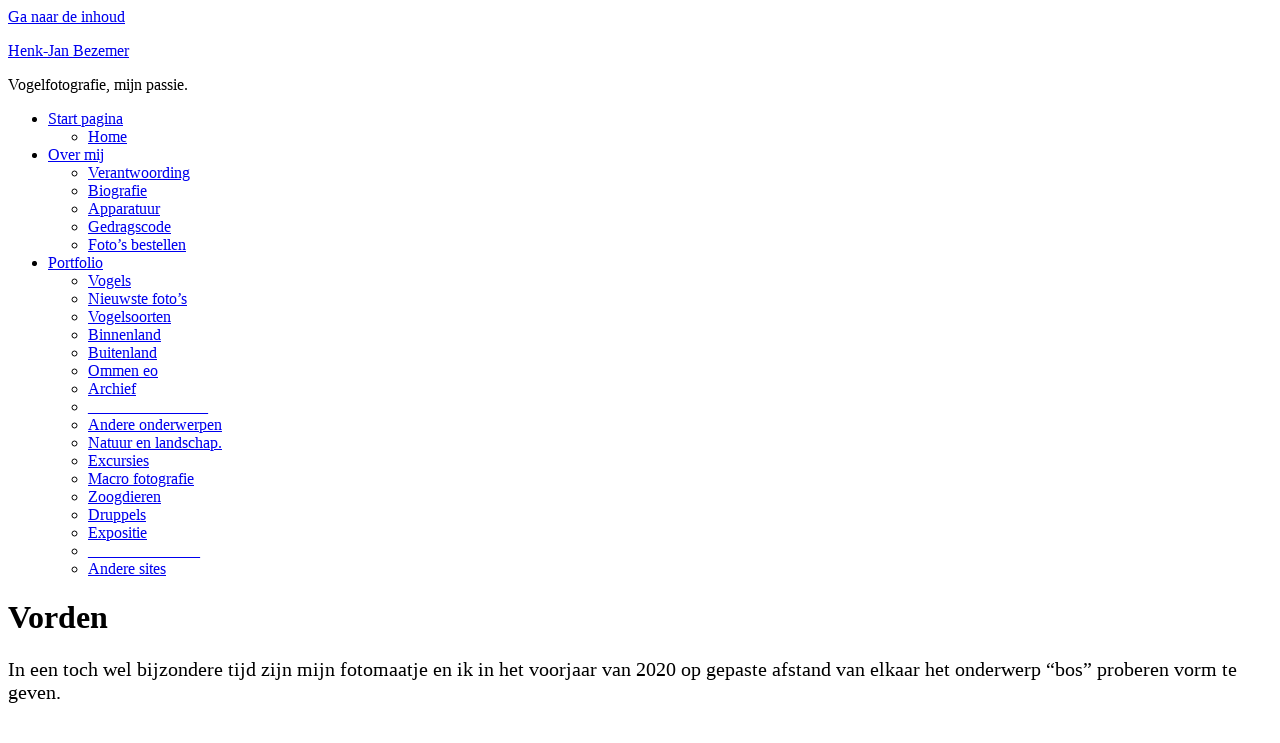

--- FILE ---
content_type: text/html; charset=UTF-8
request_url: https://henk-jan-bezemer.nl/vorden-no/
body_size: 34944
content:
<!doctype html><html lang="nl-NL"><head><script data-no-optimize="1">var litespeed_docref=sessionStorage.getItem("litespeed_docref");litespeed_docref&&(Object.defineProperty(document,"referrer",{get:function(){return litespeed_docref}}),sessionStorage.removeItem("litespeed_docref"));</script> <meta charset="UTF-8"><meta name="viewport" content="width=device-width, initial-scale=1"><link rel="profile" href="https://gmpg.org/xfn/11"><title>Vorden | Henk-Jan Bezemer</title> <script type="text/javascript" id="mwl-core-pro-js-js-extra" src="[data-uri]" defer></script> <style>#wpadminbar #wp-admin-bar-wsm_top_button .ab-icon:before {
	content: "\f239";
	color: #FF9800;
	top: 3px;
}</style><meta name='robots' content='max-image-preview:large' /><link rel='dns-prefetch' href='//fonts.googleapis.com' /><link rel="alternate" title="oEmbed (JSON)" type="application/json+oembed" href="https://henk-jan-bezemer.nl/vogel-en-natuurfotografie/wp-json/oembed/1.0/embed?url=https%3A%2F%2Fhenk-jan-bezemer.nl%2Fvogel-en-natuurfotografie%2Fvorden-no%2F" /><link rel="alternate" title="oEmbed (XML)" type="text/xml+oembed" href="https://henk-jan-bezemer.nl/vogel-en-natuurfotografie/wp-json/oembed/1.0/embed?url=https%3A%2F%2Fhenk-jan-bezemer.nl%2Fvogel-en-natuurfotografie%2Fvorden-no%2F&#038;format=xml" /> <script type="application/ld+json" class="mwseo-schema">{
    "@context": "https://schema.org",
    "@type": "WebPage",
    "name": "Vorden",
    "description": "vogels, fotografie, birds, photography, nature, natuur, vorden, plants, flowers",
    "url": "https://henk-jan-bezemer.nl/vogel-en-natuurfotografie/vorden-no/",
    "datePublished": "2020-04-04T12:58:49+01:00",
    "dateModified": "2025-08-09T11:54:09+01:00"
}</script> <style></style><style id='wp-img-auto-sizes-contain-inline-css' type='text/css'>img:is([sizes=auto i],[sizes^="auto," i]){contain-intrinsic-size:3000px 1500px}
/*# sourceURL=wp-img-auto-sizes-contain-inline-css */</style><style>#comments,#footer{content-visibility:auto;contain-intrinsic-size:1px 1000px;}</style><link data-optimized="2" rel="stylesheet" href="https://henk-jan-bezemer.nl/wp-content/litespeed/css/f0cf18d8c41bf480f8704a9dc1c96ebe.css?ver=9950c" /><link rel="preload" as="image" href="https://henk-jan-bezemer.nl/wp-content/uploads/2020/04/naamloos-3-20200403-1024x683.jpg.webp"><link rel="preload" as="image" href="https://henk-jan-bezemer.nl/wp-content/uploads/2020/04/naamloos-4-20200403-683x1024.jpg.webp"><link rel="preload" as="image" href="https://henk-jan-bezemer.nl/wp-content/uploads/2020/04/naamloos-12-20200403-683x1024.jpg.webp"><style id='wp-block-buttons-inline-css' type='text/css'>.wp-block-buttons{box-sizing:border-box}.wp-block-buttons.is-vertical{flex-direction:column}.wp-block-buttons.is-vertical>.wp-block-button:last-child{margin-bottom:0}.wp-block-buttons>.wp-block-button{display:inline-block;margin:0}.wp-block-buttons.is-content-justification-left{justify-content:flex-start}.wp-block-buttons.is-content-justification-left.is-vertical{align-items:flex-start}.wp-block-buttons.is-content-justification-center{justify-content:center}.wp-block-buttons.is-content-justification-center.is-vertical{align-items:center}.wp-block-buttons.is-content-justification-right{justify-content:flex-end}.wp-block-buttons.is-content-justification-right.is-vertical{align-items:flex-end}.wp-block-buttons.is-content-justification-space-between{justify-content:space-between}.wp-block-buttons.aligncenter{text-align:center}.wp-block-buttons:not(.is-content-justification-space-between,.is-content-justification-right,.is-content-justification-left,.is-content-justification-center) .wp-block-button.aligncenter{margin-left:auto;margin-right:auto;width:100%}.wp-block-buttons[style*=text-decoration] .wp-block-button,.wp-block-buttons[style*=text-decoration] .wp-block-button__link{text-decoration:inherit}.wp-block-buttons.has-custom-font-size .wp-block-button__link{font-size:inherit}.wp-block-buttons .wp-block-button__link{width:100%}.wp-block-button.aligncenter{text-align:center}
/*# sourceURL=https://henk-jan-bezemer.nl/wp-includes/blocks/buttons/style.min.css */</style><style id='wp-block-paragraph-inline-css' type='text/css'>.is-small-text{font-size:.875em}.is-regular-text{font-size:1em}.is-large-text{font-size:2.25em}.is-larger-text{font-size:3em}.has-drop-cap:not(:focus):first-letter{float:left;font-size:8.4em;font-style:normal;font-weight:100;line-height:.68;margin:.05em .1em 0 0;text-transform:uppercase}body.rtl .has-drop-cap:not(:focus):first-letter{float:none;margin-left:.1em}p.has-drop-cap.has-background{overflow:hidden}:root :where(p.has-background){padding:1.25em 2.375em}:where(p.has-text-color:not(.has-link-color)) a{color:inherit}p.has-text-align-left[style*="writing-mode:vertical-lr"],p.has-text-align-right[style*="writing-mode:vertical-rl"]{rotate:180deg}
/*# sourceURL=https://henk-jan-bezemer.nl/wp-includes/blocks/paragraph/style.min.css */</style><style id='wp-block-spacer-inline-css' type='text/css'>.wp-block-spacer{clear:both}
/*# sourceURL=https://henk-jan-bezemer.nl/wp-includes/blocks/spacer/style.min.css */</style><style id='global-styles-inline-css' type='text/css'>:root{--wp--preset--aspect-ratio--square: 1;--wp--preset--aspect-ratio--4-3: 4/3;--wp--preset--aspect-ratio--3-4: 3/4;--wp--preset--aspect-ratio--3-2: 3/2;--wp--preset--aspect-ratio--2-3: 2/3;--wp--preset--aspect-ratio--16-9: 16/9;--wp--preset--aspect-ratio--9-16: 9/16;--wp--preset--color--black: #000000;--wp--preset--color--cyan-bluish-gray: #abb8c3;--wp--preset--color--white: #ffffff;--wp--preset--color--pale-pink: #f78da7;--wp--preset--color--vivid-red: #cf2e2e;--wp--preset--color--luminous-vivid-orange: #ff6900;--wp--preset--color--luminous-vivid-amber: #fcb900;--wp--preset--color--light-green-cyan: #7bdcb5;--wp--preset--color--vivid-green-cyan: #00d084;--wp--preset--color--pale-cyan-blue: #8ed1fc;--wp--preset--color--vivid-cyan-blue: #0693e3;--wp--preset--color--vivid-purple: #9b51e0;--wp--preset--gradient--vivid-cyan-blue-to-vivid-purple: linear-gradient(135deg,rgb(6,147,227) 0%,rgb(155,81,224) 100%);--wp--preset--gradient--light-green-cyan-to-vivid-green-cyan: linear-gradient(135deg,rgb(122,220,180) 0%,rgb(0,208,130) 100%);--wp--preset--gradient--luminous-vivid-amber-to-luminous-vivid-orange: linear-gradient(135deg,rgb(252,185,0) 0%,rgb(255,105,0) 100%);--wp--preset--gradient--luminous-vivid-orange-to-vivid-red: linear-gradient(135deg,rgb(255,105,0) 0%,rgb(207,46,46) 100%);--wp--preset--gradient--very-light-gray-to-cyan-bluish-gray: linear-gradient(135deg,rgb(238,238,238) 0%,rgb(169,184,195) 100%);--wp--preset--gradient--cool-to-warm-spectrum: linear-gradient(135deg,rgb(74,234,220) 0%,rgb(151,120,209) 20%,rgb(207,42,186) 40%,rgb(238,44,130) 60%,rgb(251,105,98) 80%,rgb(254,248,76) 100%);--wp--preset--gradient--blush-light-purple: linear-gradient(135deg,rgb(255,206,236) 0%,rgb(152,150,240) 100%);--wp--preset--gradient--blush-bordeaux: linear-gradient(135deg,rgb(254,205,165) 0%,rgb(254,45,45) 50%,rgb(107,0,62) 100%);--wp--preset--gradient--luminous-dusk: linear-gradient(135deg,rgb(255,203,112) 0%,rgb(199,81,192) 50%,rgb(65,88,208) 100%);--wp--preset--gradient--pale-ocean: linear-gradient(135deg,rgb(255,245,203) 0%,rgb(182,227,212) 50%,rgb(51,167,181) 100%);--wp--preset--gradient--electric-grass: linear-gradient(135deg,rgb(202,248,128) 0%,rgb(113,206,126) 100%);--wp--preset--gradient--midnight: linear-gradient(135deg,rgb(2,3,129) 0%,rgb(40,116,252) 100%);--wp--preset--font-size--small: 13px;--wp--preset--font-size--medium: 20px;--wp--preset--font-size--large: 36px;--wp--preset--font-size--x-large: 42px;--wp--preset--spacing--20: 0.44rem;--wp--preset--spacing--30: 0.67rem;--wp--preset--spacing--40: 1rem;--wp--preset--spacing--50: 1.5rem;--wp--preset--spacing--60: 2.25rem;--wp--preset--spacing--70: 3.38rem;--wp--preset--spacing--80: 5.06rem;--wp--preset--shadow--natural: 6px 6px 9px rgba(0, 0, 0, 0.2);--wp--preset--shadow--deep: 12px 12px 50px rgba(0, 0, 0, 0.4);--wp--preset--shadow--sharp: 6px 6px 0px rgba(0, 0, 0, 0.2);--wp--preset--shadow--outlined: 6px 6px 0px -3px rgb(255, 255, 255), 6px 6px rgb(0, 0, 0);--wp--preset--shadow--crisp: 6px 6px 0px rgb(0, 0, 0);}:where(.is-layout-flex){gap: 0.5em;}:where(.is-layout-grid){gap: 0.5em;}body .is-layout-flex{display: flex;}.is-layout-flex{flex-wrap: wrap;align-items: center;}.is-layout-flex > :is(*, div){margin: 0;}body .is-layout-grid{display: grid;}.is-layout-grid > :is(*, div){margin: 0;}:where(.wp-block-columns.is-layout-flex){gap: 2em;}:where(.wp-block-columns.is-layout-grid){gap: 2em;}:where(.wp-block-post-template.is-layout-flex){gap: 1.25em;}:where(.wp-block-post-template.is-layout-grid){gap: 1.25em;}.has-black-color{color: var(--wp--preset--color--black) !important;}.has-cyan-bluish-gray-color{color: var(--wp--preset--color--cyan-bluish-gray) !important;}.has-white-color{color: var(--wp--preset--color--white) !important;}.has-pale-pink-color{color: var(--wp--preset--color--pale-pink) !important;}.has-vivid-red-color{color: var(--wp--preset--color--vivid-red) !important;}.has-luminous-vivid-orange-color{color: var(--wp--preset--color--luminous-vivid-orange) !important;}.has-luminous-vivid-amber-color{color: var(--wp--preset--color--luminous-vivid-amber) !important;}.has-light-green-cyan-color{color: var(--wp--preset--color--light-green-cyan) !important;}.has-vivid-green-cyan-color{color: var(--wp--preset--color--vivid-green-cyan) !important;}.has-pale-cyan-blue-color{color: var(--wp--preset--color--pale-cyan-blue) !important;}.has-vivid-cyan-blue-color{color: var(--wp--preset--color--vivid-cyan-blue) !important;}.has-vivid-purple-color{color: var(--wp--preset--color--vivid-purple) !important;}.has-black-background-color{background-color: var(--wp--preset--color--black) !important;}.has-cyan-bluish-gray-background-color{background-color: var(--wp--preset--color--cyan-bluish-gray) !important;}.has-white-background-color{background-color: var(--wp--preset--color--white) !important;}.has-pale-pink-background-color{background-color: var(--wp--preset--color--pale-pink) !important;}.has-vivid-red-background-color{background-color: var(--wp--preset--color--vivid-red) !important;}.has-luminous-vivid-orange-background-color{background-color: var(--wp--preset--color--luminous-vivid-orange) !important;}.has-luminous-vivid-amber-background-color{background-color: var(--wp--preset--color--luminous-vivid-amber) !important;}.has-light-green-cyan-background-color{background-color: var(--wp--preset--color--light-green-cyan) !important;}.has-vivid-green-cyan-background-color{background-color: var(--wp--preset--color--vivid-green-cyan) !important;}.has-pale-cyan-blue-background-color{background-color: var(--wp--preset--color--pale-cyan-blue) !important;}.has-vivid-cyan-blue-background-color{background-color: var(--wp--preset--color--vivid-cyan-blue) !important;}.has-vivid-purple-background-color{background-color: var(--wp--preset--color--vivid-purple) !important;}.has-black-border-color{border-color: var(--wp--preset--color--black) !important;}.has-cyan-bluish-gray-border-color{border-color: var(--wp--preset--color--cyan-bluish-gray) !important;}.has-white-border-color{border-color: var(--wp--preset--color--white) !important;}.has-pale-pink-border-color{border-color: var(--wp--preset--color--pale-pink) !important;}.has-vivid-red-border-color{border-color: var(--wp--preset--color--vivid-red) !important;}.has-luminous-vivid-orange-border-color{border-color: var(--wp--preset--color--luminous-vivid-orange) !important;}.has-luminous-vivid-amber-border-color{border-color: var(--wp--preset--color--luminous-vivid-amber) !important;}.has-light-green-cyan-border-color{border-color: var(--wp--preset--color--light-green-cyan) !important;}.has-vivid-green-cyan-border-color{border-color: var(--wp--preset--color--vivid-green-cyan) !important;}.has-pale-cyan-blue-border-color{border-color: var(--wp--preset--color--pale-cyan-blue) !important;}.has-vivid-cyan-blue-border-color{border-color: var(--wp--preset--color--vivid-cyan-blue) !important;}.has-vivid-purple-border-color{border-color: var(--wp--preset--color--vivid-purple) !important;}.has-vivid-cyan-blue-to-vivid-purple-gradient-background{background: var(--wp--preset--gradient--vivid-cyan-blue-to-vivid-purple) !important;}.has-light-green-cyan-to-vivid-green-cyan-gradient-background{background: var(--wp--preset--gradient--light-green-cyan-to-vivid-green-cyan) !important;}.has-luminous-vivid-amber-to-luminous-vivid-orange-gradient-background{background: var(--wp--preset--gradient--luminous-vivid-amber-to-luminous-vivid-orange) !important;}.has-luminous-vivid-orange-to-vivid-red-gradient-background{background: var(--wp--preset--gradient--luminous-vivid-orange-to-vivid-red) !important;}.has-very-light-gray-to-cyan-bluish-gray-gradient-background{background: var(--wp--preset--gradient--very-light-gray-to-cyan-bluish-gray) !important;}.has-cool-to-warm-spectrum-gradient-background{background: var(--wp--preset--gradient--cool-to-warm-spectrum) !important;}.has-blush-light-purple-gradient-background{background: var(--wp--preset--gradient--blush-light-purple) !important;}.has-blush-bordeaux-gradient-background{background: var(--wp--preset--gradient--blush-bordeaux) !important;}.has-luminous-dusk-gradient-background{background: var(--wp--preset--gradient--luminous-dusk) !important;}.has-pale-ocean-gradient-background{background: var(--wp--preset--gradient--pale-ocean) !important;}.has-electric-grass-gradient-background{background: var(--wp--preset--gradient--electric-grass) !important;}.has-midnight-gradient-background{background: var(--wp--preset--gradient--midnight) !important;}.has-small-font-size{font-size: var(--wp--preset--font-size--small) !important;}.has-medium-font-size{font-size: var(--wp--preset--font-size--medium) !important;}.has-large-font-size{font-size: var(--wp--preset--font-size--large) !important;}.has-x-large-font-size{font-size: var(--wp--preset--font-size--x-large) !important;}
/*# sourceURL=global-styles-inline-css */</style><style id='block-style-variation-styles-inline-css' type='text/css'>:root :where(.wp-block-button.is-style-outline--1 .wp-block-button__link){background: transparent none;border-color: currentColor;border-width: 2px;border-style: solid;color: currentColor;padding-top: 0.667em;padding-right: 1.33em;padding-bottom: 0.667em;padding-left: 1.33em;}
/*# sourceURL=block-style-variation-styles-inline-css */</style><style id='core-block-supports-inline-css' type='text/css'>.wp-container-core-buttons-is-layout-499968f5{justify-content:center;}
/*# sourceURL=core-block-supports-inline-css */</style><style id='classic-theme-styles-inline-css' type='text/css'>/*! This file is auto-generated */
.wp-block-button__link{color:#fff;background-color:#32373c;border-radius:9999px;box-shadow:none;text-decoration:none;padding:calc(.667em + 2px) calc(1.333em + 2px);font-size:1.125em}.wp-block-file__button{background:#32373c;color:#fff;text-decoration:none}
/*# sourceURL=/wp-includes/css/classic-themes.min.css */</style><style id='wpdreams-asl-basic-inline-css' type='text/css'>div[id*='ajaxsearchlitesettings'].searchsettings .asl_option_inner label {
						font-size: 0px !important;
						color: rgba(0, 0, 0, 0);
					}
					div[id*='ajaxsearchlitesettings'].searchsettings .asl_option_inner label:after {
						font-size: 11px !important;
						position: absolute;
						top: 0;
						left: 0;
						z-index: 1;
					}
					.asl_w_container {
						width: 100%;
						margin: 0px 0px 0px 0px;
						min-width: 200px;
					}
					div[id*='ajaxsearchlite'].asl_m {
						width: 100%;
					}
					div[id*='ajaxsearchliteres'].wpdreams_asl_results div.resdrg span.highlighted {
						font-weight: bold;
						color: rgb(0, 0, 0);
						background-color: rgb(255, 198, 60);
					}
					div[id*='ajaxsearchliteres'].wpdreams_asl_results .results img.asl_image {
						width: 70px;
						height: 70px;
						object-fit: cover;
					}
					div[id*='ajaxsearchlite'].asl_r .results {
						max-height: none;
					}
					div[id*='ajaxsearchlite'].asl_r {
						position: absolute;
					}
				
							.asl_w, .asl_w * {font-family:&quot;Montserrat&quot; !important;}
							.asl_m input[type=search]::placeholder{font-family:&quot;Montserrat&quot; !important;}
							.asl_m input[type=search]::-webkit-input-placeholder{font-family:&quot;Montserrat&quot; !important;}
							.asl_m input[type=search]::-moz-placeholder{font-family:&quot;Montserrat&quot; !important;}
							.asl_m input[type=search]:-ms-input-placeholder{font-family:&quot;Montserrat&quot; !important;}
						
						.asl_m .probox svg {
							fill: rgba(214, 214, 214, 1) !important;
						}
						.asl_m .probox .innericon {
							background-color: rgb(0, 0, 0) !important;
							background-image: none !important;
							-webkit-background-image: none !important;
							-ms-background-image: none !important;
						}
					
						div.asl_r.asl_w.vertical .results .item::after {
							display: block;
							position: absolute;
							bottom: 0;
							content: '';
							height: 1px;
							width: 100%;
							background: #D8D8D8;
						}
						div.asl_r.asl_w.vertical .results .item.asl_last_item::after {
							display: none;
						}
					body span.asl_single_highlighted {
						display: inline !important;
						color: rgb(0, 0, 0) !important;
						background-color: rgb(255, 198, 60) !important;
					}
/*# sourceURL=wpdreams-asl-basic-inline-css */</style><link rel='stylesheet' id='citadela-pro-google-fonts-css' href='https://fonts.googleapis.com/css?family=Montserrat%3A100%2C100italic%2C200%2C200italic%2C300%2C300italic%2Cregular%2Citalic%2C500%2C500italic%2C600%2C600italic%2C700%2C700italic%2C800%2C800italic%2C900%2C900italic&#038;subset=cyrillic%2Ccyrillic-ext%2Clatin%2Clatin-ext%2Cvietnamese&#038;display=swap&#038;ver=6.9' type='text/css' media='all' /><style id='wp-block-button-inline-css' type='text/css'>.wp-block-button__link{align-content:center;box-sizing:border-box;cursor:pointer;display:inline-block;height:100%;text-align:center;word-break:break-word}.wp-block-button__link.aligncenter{text-align:center}.wp-block-button__link.alignright{text-align:right}:where(.wp-block-button__link){border-radius:9999px;box-shadow:none;padding:calc(.667em + 2px) calc(1.333em + 2px);text-decoration:none}.wp-block-button[style*=text-decoration] .wp-block-button__link{text-decoration:inherit}.wp-block-buttons>.wp-block-button.has-custom-width{max-width:none}.wp-block-buttons>.wp-block-button.has-custom-width .wp-block-button__link{width:100%}.wp-block-buttons>.wp-block-button.has-custom-font-size .wp-block-button__link{font-size:inherit}.wp-block-buttons>.wp-block-button.wp-block-button__width-25{width:calc(25% - var(--wp--style--block-gap, .5em)*.75)}.wp-block-buttons>.wp-block-button.wp-block-button__width-50{width:calc(50% - var(--wp--style--block-gap, .5em)*.5)}.wp-block-buttons>.wp-block-button.wp-block-button__width-75{width:calc(75% - var(--wp--style--block-gap, .5em)*.25)}.wp-block-buttons>.wp-block-button.wp-block-button__width-100{flex-basis:100%;width:100%}.wp-block-buttons.is-vertical>.wp-block-button.wp-block-button__width-25{width:25%}.wp-block-buttons.is-vertical>.wp-block-button.wp-block-button__width-50{width:50%}.wp-block-buttons.is-vertical>.wp-block-button.wp-block-button__width-75{width:75%}.wp-block-button.is-style-squared,.wp-block-button__link.wp-block-button.is-style-squared{border-radius:0}.wp-block-button.no-border-radius,.wp-block-button__link.no-border-radius{border-radius:0!important}:root :where(.wp-block-button .wp-block-button__link.is-style-outline),:root :where(.wp-block-button.is-style-outline>.wp-block-button__link){border:2px solid;padding:.667em 1.333em}:root :where(.wp-block-button .wp-block-button__link.is-style-outline:not(.has-text-color)),:root :where(.wp-block-button.is-style-outline>.wp-block-button__link:not(.has-text-color)){color:currentColor}:root :where(.wp-block-button .wp-block-button__link.is-style-outline:not(.has-background)),:root :where(.wp-block-button.is-style-outline>.wp-block-button__link:not(.has-background)){background-color:initial;background-image:none}
/*# sourceURL=https://henk-jan-bezemer.nl/wp-includes/blocks/button/style.min.css */</style><style id='wp-block-search-inline-css' type='text/css'>.wp-block-search__button{margin-left:10px;word-break:normal}.wp-block-search__button.has-icon{line-height:0}.wp-block-search__button svg{height:1.25em;min-height:24px;min-width:24px;width:1.25em;fill:currentColor;vertical-align:text-bottom}:where(.wp-block-search__button){border:1px solid #ccc;padding:6px 10px}.wp-block-search__inside-wrapper{display:flex;flex:auto;flex-wrap:nowrap;max-width:100%}.wp-block-search__label{width:100%}.wp-block-search.wp-block-search__button-only .wp-block-search__button{box-sizing:border-box;display:flex;flex-shrink:0;justify-content:center;margin-left:0;max-width:100%}.wp-block-search.wp-block-search__button-only .wp-block-search__inside-wrapper{min-width:0!important;transition-property:width}.wp-block-search.wp-block-search__button-only .wp-block-search__input{flex-basis:100%;transition-duration:.3s}.wp-block-search.wp-block-search__button-only.wp-block-search__searchfield-hidden,.wp-block-search.wp-block-search__button-only.wp-block-search__searchfield-hidden .wp-block-search__inside-wrapper{overflow:hidden}.wp-block-search.wp-block-search__button-only.wp-block-search__searchfield-hidden .wp-block-search__input{border-left-width:0!important;border-right-width:0!important;flex-basis:0;flex-grow:0;margin:0;min-width:0!important;padding-left:0!important;padding-right:0!important;width:0!important}:where(.wp-block-search__input){appearance:none;border:1px solid #949494;flex-grow:1;font-family:inherit;font-size:inherit;font-style:inherit;font-weight:inherit;letter-spacing:inherit;line-height:inherit;margin-left:0;margin-right:0;min-width:3rem;padding:8px;text-decoration:unset!important;text-transform:inherit}:where(.wp-block-search__button-inside .wp-block-search__inside-wrapper){background-color:#fff;border:1px solid #949494;box-sizing:border-box;padding:4px}:where(.wp-block-search__button-inside .wp-block-search__inside-wrapper) .wp-block-search__input{border:none;border-radius:0;padding:0 4px}:where(.wp-block-search__button-inside .wp-block-search__inside-wrapper) .wp-block-search__input:focus{outline:none}:where(.wp-block-search__button-inside .wp-block-search__inside-wrapper) :where(.wp-block-search__button){padding:4px 8px}.wp-block-search.aligncenter .wp-block-search__inside-wrapper{margin:auto}.wp-block[data-align=right] .wp-block-search.wp-block-search__button-only .wp-block-search__inside-wrapper{float:right}
/*# sourceURL=https://henk-jan-bezemer.nl/wp-includes/blocks/search/style.min.css */</style><style id='site-reviews-inline-css' type='text/css'>:root{--glsr-star-empty:url(https://henk-jan-bezemer.nl/wp-content/plugins/site-reviews/assets/images/stars/default/star-empty.svg);--glsr-star-error:url(https://henk-jan-bezemer.nl/wp-content/plugins/site-reviews/assets/images/stars/default/star-error.svg);--glsr-star-full:url(https://henk-jan-bezemer.nl/wp-content/plugins/site-reviews/assets/images/stars/default/star-full.svg);--glsr-star-half:url(https://henk-jan-bezemer.nl/wp-content/plugins/site-reviews/assets/images/stars/default/star-half.svg)}

/*# sourceURL=site-reviews-inline-css */</style><script type="text/javascript" src="https://henk-jan-bezemer.nl/wp-includes/js/jquery/jquery.min.js" id="jquery-core-js"></script> <script type="text/javascript" id="wp-i18n-js-after" src="[data-uri]" defer></script> <script type="text/javascript" id="mwl-build-js-js-extra" src="[data-uri]" defer></script> <script type="text/javascript" id="wsm-custom-front-js-js-extra" src="[data-uri]" defer></script> <link rel="https://api.w.org/" href="https://henk-jan-bezemer.nl/vogel-en-natuurfotografie/wp-json/" /><link rel="alternate" title="JSON" type="application/json" href="https://henk-jan-bezemer.nl/vogel-en-natuurfotografie/wp-json/wp/v2/pages/23039" /><link rel="EditURI" type="application/rsd+xml" title="RSD" href="https://henk-jan-bezemer.nl/xmlrpc.php?rsd" /><meta name="generator" content="WordPress 6.9" /><link rel="canonical" href="https://henk-jan-bezemer.nl/vogel-en-natuurfotografie/vorden-no/" /><link rel='shortlink' href='https://henk-jan-bezemer.nl/vogel-en-natuurfotografie/?p=23039' /><style id="mystickymenu" type="text/css">#mysticky-nav { width:100%; position: static; height: auto !important; }#mysticky-nav.wrapfixed { position:fixed; left: 0px; margin-top:0px;  z-index: 99990; -webkit-transition: 0.3s; -moz-transition: 0.3s; -o-transition: 0.3s; transition: 0.3s; -ms-filter:"progid:DXImageTransform.Microsoft.Alpha(Opacity=90)"; filter: alpha(opacity=90); opacity:0.9; background-color: #000000;}#mysticky-nav.wrapfixed .myfixed{ background-color: #000000; position: relative;top: auto;left: auto;right: auto;}#mysticky-nav .myfixed { margin:0 auto; float:none; border:0px; background:none; max-width:100%; }</style><style type="text/css"></style> <script type="text/javascript" src="[data-uri]" defer></script> <meta property="og:site_name" content="Henk-Jan Bezemer"><meta property="og:url" content="https://henk-jan-bezemer.nl/vogel-en-natuurfotografie/vorden-no/"><meta property="og:title" content="Vorden"><meta property="og:description" content="In een toch wel bijzondere tijd zijn mijn fotomaatje en ik in het voorjaar van 2020 op gepaste afstand van elkaar het onderwerp &#8220;bos&#8221; proberen vorm te geven."><meta property="og:image" content=""><meta property="og:image:alt" content=""><meta property="og:type" content="article"><meta property="og:locale" content="nl_NL"><meta property="og:locale:alternate" content="nl_NL"><meta property="og:site" content="https://henk-jan-bezemer.nl/vogel-en-natuurfotografie"><meta property="og:site_description" content="Vogelfotografie, mijn passie."><meta property="og:site_icon" content="https://henk-jan-bezemer.nl/wp-content/uploads/2020/01/cropped-favicon-1-2.jpg"><meta name="twitter:card" content="summary_large_image"><meta name="twitter:image" content=""><meta name="twitter:image:alt" content=""><meta name="twitter:title" content="Vorden"><meta name="twitter:description" content="In een toch wel bijzondere tijd zijn mijn fotomaatje en ik in het voorjaar van 2020 op gepaste afstand van elkaar het onderwerp &#8220;bos&#8221; proberen vorm te geven."><meta name="twitter:domain" content="henk-jan-bezemer.nl"><meta name="twitter:url" content="https://henk-jan-bezemer.nl/vogel-en-natuurfotografie/vorden-no/"><meta property="fb:app_id" content="100018866717979"><link rel="preload" as="font" type="font/woff2" href="https://henk-jan-bezemer.nl/wp-content/themes/citadelawp/design/css/assets/fontawesome/webfonts/fa-solid-900.woff2" crossorigin><link rel="preload" as="font" type="font/woff2" href="https://henk-jan-bezemer.nl/wp-content/themes/citadelawp/design/css/assets/fontawesome/webfonts/fa-regular-400.woff2" crossorigin><link rel="preload" as="font" type="font/woff2" href="https://henk-jan-bezemer.nl/wp-content/themes/citadelawp/design/css/assets/fontawesome/webfonts/fa-brands-400.woff2" crossorigin> <script type="text/javascript" src="[data-uri]" defer></script> <link rel="preconnect" href="https://fonts.gstatic.com" crossorigin /><link rel="preload" as="style" href="//fonts.googleapis.com/css?family=Open+Sans&display=swap" /><link rel="stylesheet" href="//fonts.googleapis.com/css?family=Open+Sans&display=swap" media="all" /> <script type="text/javascript" src="[data-uri]" defer></script> <link rel="icon" href="https://henk-jan-bezemer.nl/wp-content/uploads/2020/01/cropped-favicon-1-2-150x150.jpg" sizes="32x32" /><link rel="icon" href="https://henk-jan-bezemer.nl/wp-content/uploads/2020/01/cropped-favicon-1-2-300x300.jpg" sizes="192x192" /><link rel="apple-touch-icon" href="https://henk-jan-bezemer.nl/wp-content/uploads/2020/01/cropped-favicon-1-2-300x300.jpg" /><meta name="msapplication-TileImage" content="https://henk-jan-bezemer.nl/wp-content/uploads/2020/01/cropped-favicon-1-2-300x300.jpg" /><meta class="mwseo-meta" name="description" content="vogels, fotografie, birds, photography, nature, natuur, vorden, plants, flowers" /><style type="text/css" id="wp-custom-css">.mgl-masonry-container.alignfull, .mgl-justified-container.alignfull, .mgl-tiles-container.alignfull {
width: 100vw;
max-width: none;
margin-left: -50vw;
position: relative;
left: 50%;
}

.mgl-tiles, .mgl-row .mgl-box, .mgl-item figcaption {
text-align: center;
padding: 5px 5px !important;
background: linear-gradient(0deg, rgba(0,0,0,0.6), rgba(0,0,0,0)) !important;
}

html .mgl-item figcaption p {
font-size: 18px !important;
text-align: center;
}


.mgl-item figcaption p {
padding: 10 !important;
}

.mgl-masonry .mgl-item figcaption {
padding: 10 !important;
}

.mgl-masonry .mgl-item figcaption p {
padding: 20px 10px !important;
background: none !important;
}
.mysticky-welcomebar-fixed .mysticky-welcomebar-btn {
padding-left: 269px;
}

.grecaptcha-badge {opacity:0}

.mystickyelements-custom-html {
background: linear-gradient(180deg, rgba(0,0,0,0.6), rgba(0,0,0,0)) !important;

	}
.mystickyelements-custom-html-main .mystickyelements-custom-html .input-text, .mystickyelements-custom-html-main .mystickyelements-custom-html input[type="email"], .mystickyelements-custom-html-main .mystickyelements-custom-html input[type="number"], .mystickyelements-custom-html-main .mystickyelements-custom-html input[type="password"], .mystickyelements-custom-html-main .mystickyelements-custom-html input[type="search"], .mystickyelements-custom-html-main .mystickyelements-custom-html input[type="tel"], .mystickyelements-custom-html-main .mystickyelements-custom-html input[type="text"], .mystickyelements-custom-html-main .mystickyelements-custom-html input[type="url"], .mystickyelements-custom-html-main .mystickyelements-custom-html textarea {
background: linear-gradient(180deg, rgba(0,0,0,0.6), rgba(0,0,0,0)) !important;
}
input[type="text"]:focus, input[type="email"]:focus, input[type="url"]:focus, input[type="password"]:focus, input[type="search"]:focus, input[type="number"]:focus, input[type="tel"]:focus, input[type="range"]:focus, input[type="date"]:focus, input[type="month"]:focus, input[type="week"]:focus, input[type="time"]:focus, input[type="datetime"]:focus, input[type="datetime-local"]:focus, input[type="color"]:focus, textarea:focus {
color: #ooo;
}
.mystickyelements-custom-html-wrap > a, .mystickyelements-custom-html-wrap > div, .mystickyelements-custom-html-wrap > footer, .mystickyelements-custom-html-wrap > header, .mystickyelements-custom-html-wrap > input, .mystickyelements-custom-html-wrap > nav, .mystickyelements-custom-html-wrap > p, .mystickyelements-custom-html-wrap > span, .mystickyelements-custom-html-wrap > strong {
width: 150px !important;
}
.mystickyelements-custom-html {
max-width: 250px !important;
min-width: 250px !important;
}

.mystickyelements-custom-html-wrap > a, .mystickyelements-custom-html-wrap > div, .mystickyelements-custom-html-wrap > footer, .mystickyelements-custom-html-wrap > header, .mystickyelements-custom-html-wrap > input, .mystickyelements-custom-html-wrap > nav, .mystickyelements-custom-html-wrap > p, .mystickyelements-custom-html-wrap > span, .mystickyelements-custom-html-wrap > strong {
width: 225px !important;
}
.mgl-gallery-container {
    width: 100vw;
    margin-left: -50vw;
    position: relative;
    left: 50%;
}</style></head><body class="wp-singular page-template-default page page-id-23039 wp-theme-citadelawp modern-theme-layout classic-header-layout default-theme-design page-fullwidth is-page-title  citadela-events-css pro-plugin-active sticky-header-desktop-none sticky-header-mobile-burger footer-collapsible-widgets-enabled footer-widgets-default-opened"><script type="application/javascript" id="mwl-data-script">var mwl_data = {"23013":{"success":true,"file":"https:\/\/henk-jan-bezemer.nl\/wp-content\/uploads\/2020\/04\/naamloos-3-20200403.jpg","file_srcset":"https:\/\/henk-jan-bezemer.nl\/wp-content\/uploads\/2020\/04\/naamloos-3-20200403.jpg.webp 1800w, https:\/\/henk-jan-bezemer.nl\/wp-content\/uploads\/2020\/04\/naamloos-3-20200403-300x200.jpg.webp 300w, https:\/\/henk-jan-bezemer.nl\/wp-content\/uploads\/2020\/04\/naamloos-3-20200403-1024x683.jpg.webp 1024w","file_sizes":"(max-width: 1800px) 100vw, 1800px","dimension":{"width":1800,"height":1200},"download_link":"https:\/\/henk-jan-bezemer.nl\/wp-content\/uploads\/2020\/04\/naamloos-3-20200403.jpg","data":{"id":23013,"title":"","caption":"Winterswijk","description":"","alt_text":"","gps":"N\/A","copyright":"N\/A","author":"Henk-Jan Bezemer","camera":"N\/A","date":"","lens":"N\/A","aperture":"N\/A","focal_length":"N\/A","iso":"N\/A","shutter_speed":"N\/A","keywords":"N\/A"}},"23015":{"success":true,"file":"https:\/\/henk-jan-bezemer.nl\/wp-content\/uploads\/2020\/04\/naamloos-4-20200403.jpg","file_srcset":"https:\/\/henk-jan-bezemer.nl\/wp-content\/uploads\/2020\/04\/naamloos-4-20200403.jpg.webp 1200w, https:\/\/henk-jan-bezemer.nl\/wp-content\/uploads\/2020\/04\/naamloos-4-20200403-200x300.jpg.webp 200w, https:\/\/henk-jan-bezemer.nl\/wp-content\/uploads\/2020\/04\/naamloos-4-20200403-683x1024.jpg.webp 683w","file_sizes":"(max-width: 1200px) 100vw, 1200px","dimension":{"width":1200,"height":1800},"download_link":"https:\/\/henk-jan-bezemer.nl\/wp-content\/uploads\/2020\/04\/naamloos-4-20200403.jpg","data":{"id":23015,"title":"","caption":"","description":"","alt_text":"","gps":"N\/A","copyright":"N\/A","author":"Henk-Jan Bezemer","camera":"N\/A","date":"","lens":"N\/A","aperture":"N\/A","focal_length":"N\/A","iso":"N\/A","shutter_speed":"N\/A","keywords":"N\/A"}},"23017":{"success":true,"file":"https:\/\/henk-jan-bezemer.nl\/wp-content\/uploads\/2020\/04\/naamloos-12-20200403.jpg","file_srcset":"https:\/\/henk-jan-bezemer.nl\/wp-content\/uploads\/2020\/04\/naamloos-12-20200403.jpg.webp 1200w, https:\/\/henk-jan-bezemer.nl\/wp-content\/uploads\/2020\/04\/naamloos-12-20200403-200x300.jpg.webp 200w, https:\/\/henk-jan-bezemer.nl\/wp-content\/uploads\/2020\/04\/naamloos-12-20200403-683x1024.jpg.webp 683w","file_sizes":"(max-width: 1200px) 100vw, 1200px","dimension":{"width":1200,"height":1800},"download_link":"https:\/\/henk-jan-bezemer.nl\/wp-content\/uploads\/2020\/04\/naamloos-12-20200403.jpg","data":{"id":23017,"title":"","caption":"","description":"","alt_text":"","gps":"N\/A","copyright":"N\/A","author":"Henk-Jan Bezemer","camera":"N\/A","date":"","lens":"N\/A","aperture":"N\/A","focal_length":"N\/A","iso":"N\/A","shutter_speed":"N\/A","keywords":"N\/A"}},"23019":{"success":true,"file":"https:\/\/henk-jan-bezemer.nl\/wp-content\/uploads\/2020\/04\/naamloos-18-20200403.jpg","file_srcset":"https:\/\/henk-jan-bezemer.nl\/wp-content\/uploads\/2020\/04\/naamloos-18-20200403.jpg.webp 1200w, https:\/\/henk-jan-bezemer.nl\/wp-content\/uploads\/2020\/04\/naamloos-18-20200403-200x300.jpg.webp 200w, https:\/\/henk-jan-bezemer.nl\/wp-content\/uploads\/2020\/04\/naamloos-18-20200403-683x1024.jpg.webp 683w","file_sizes":"(max-width: 1200px) 100vw, 1200px","dimension":{"width":1200,"height":1800},"download_link":"https:\/\/henk-jan-bezemer.nl\/wp-content\/uploads\/2020\/04\/naamloos-18-20200403.jpg","data":{"id":23019,"title":"","caption":"","description":"","alt_text":"","gps":"N\/A","copyright":"N\/A","author":"Henk-Jan Bezemer","camera":"N\/A","date":"","lens":"N\/A","aperture":"N\/A","focal_length":"N\/A","iso":"N\/A","shutter_speed":"N\/A","keywords":"N\/A"}},"23021":{"success":true,"file":"https:\/\/henk-jan-bezemer.nl\/wp-content\/uploads\/2020\/04\/naamloos-42-20200403.jpg","file_srcset":"https:\/\/henk-jan-bezemer.nl\/wp-content\/uploads\/2020\/04\/naamloos-42-20200403.jpg.webp 1200w, https:\/\/henk-jan-bezemer.nl\/wp-content\/uploads\/2020\/04\/naamloos-42-20200403-200x300.jpg.webp 200w, https:\/\/henk-jan-bezemer.nl\/wp-content\/uploads\/2020\/04\/naamloos-42-20200403-683x1024.jpg.webp 683w","file_sizes":"(max-width: 1200px) 100vw, 1200px","dimension":{"width":1200,"height":1800},"download_link":"https:\/\/henk-jan-bezemer.nl\/wp-content\/uploads\/2020\/04\/naamloos-42-20200403.jpg","data":{"id":23021,"title":"","caption":"Reflecties","description":"","alt_text":"","gps":"N\/A","copyright":"N\/A","author":"Henk-Jan Bezemer","camera":"N\/A","date":"","lens":"N\/A","aperture":"N\/A","focal_length":"N\/A","iso":"N\/A","shutter_speed":"N\/A","keywords":"N\/A"}},"23023":{"success":true,"file":"https:\/\/henk-jan-bezemer.nl\/wp-content\/uploads\/2020\/04\/naamloos-48-20200403.jpg","file_srcset":"https:\/\/henk-jan-bezemer.nl\/wp-content\/uploads\/2020\/04\/naamloos-48-20200403.jpg.webp 1062w, https:\/\/henk-jan-bezemer.nl\/wp-content\/uploads\/2020\/04\/naamloos-48-20200403-177x300.jpg.webp 177w, https:\/\/henk-jan-bezemer.nl\/wp-content\/uploads\/2020\/04\/naamloos-48-20200403-604x1024.jpg.webp 604w","file_sizes":"(max-width: 1062px) 100vw, 1062px","dimension":{"width":1062,"height":1800},"download_link":"https:\/\/henk-jan-bezemer.nl\/wp-content\/uploads\/2020\/04\/naamloos-48-20200403.jpg","data":{"id":23023,"title":"","caption":"","description":"","alt_text":"","gps":"N\/A","copyright":"N\/A","author":"Henk-Jan Bezemer","camera":"N\/A","date":"","lens":"N\/A","aperture":"N\/A","focal_length":"N\/A","iso":"N\/A","shutter_speed":"N\/A","keywords":"N\/A"}},"23025":{"success":true,"file":"https:\/\/henk-jan-bezemer.nl\/wp-content\/uploads\/2020\/04\/naamloos-66-20200403.jpg","file_srcset":"https:\/\/henk-jan-bezemer.nl\/wp-content\/uploads\/2020\/04\/naamloos-66-20200403.jpg.webp 1800w, https:\/\/henk-jan-bezemer.nl\/wp-content\/uploads\/2020\/04\/naamloos-66-20200403-300x300.jpg.webp 300w, https:\/\/henk-jan-bezemer.nl\/wp-content\/uploads\/2020\/04\/naamloos-66-20200403-1024x1024.jpg.webp 1024w, https:\/\/henk-jan-bezemer.nl\/wp-content\/uploads\/2020\/04\/naamloos-66-20200403-150x150.jpg.webp 150w","file_sizes":"(max-width: 1800px) 100vw, 1800px","dimension":{"width":1800,"height":1800},"download_link":"https:\/\/henk-jan-bezemer.nl\/wp-content\/uploads\/2020\/04\/naamloos-66-20200403.jpg","data":{"id":23025,"title":"","caption":"","description":"","alt_text":"","gps":"N\/A","copyright":"N\/A","author":"Henk-Jan Bezemer","camera":"N\/A","date":"","lens":"N\/A","aperture":"N\/A","focal_length":"N\/A","iso":"N\/A","shutter_speed":"N\/A","keywords":"N\/A"}},"23027":{"success":true,"file":"https:\/\/henk-jan-bezemer.nl\/wp-content\/uploads\/2020\/04\/naamloos-68-20200403-bewerkt.jpg","file_srcset":"https:\/\/henk-jan-bezemer.nl\/wp-content\/uploads\/2020\/04\/naamloos-68-20200403-bewerkt.jpg.webp 1800w, https:\/\/henk-jan-bezemer.nl\/wp-content\/uploads\/2020\/04\/naamloos-68-20200403-bewerkt-300x257.jpg.webp 300w, https:\/\/henk-jan-bezemer.nl\/wp-content\/uploads\/2020\/04\/naamloos-68-20200403-bewerkt-1024x876.jpg.webp 1024w","file_sizes":"(max-width: 1800px) 100vw, 1800px","dimension":{"width":1800,"height":1539},"download_link":"https:\/\/henk-jan-bezemer.nl\/wp-content\/uploads\/2020\/04\/naamloos-68-20200403-bewerkt.jpg","data":{"id":23027,"title":"","caption":"","description":"","alt_text":"","gps":"N\/A","copyright":"N\/A","author":"Henk-Jan Bezemer","camera":"N\/A","date":"","lens":"N\/A","aperture":"N\/A","focal_length":"N\/A","iso":"N\/A","shutter_speed":"N\/A","keywords":"N\/A"}},"23029":{"success":true,"file":"https:\/\/henk-jan-bezemer.nl\/wp-content\/uploads\/2020\/04\/naamloos-77-20200403.jpg","file_srcset":"https:\/\/henk-jan-bezemer.nl\/wp-content\/uploads\/2020\/04\/naamloos-77-20200403.jpg.webp 1800w, https:\/\/henk-jan-bezemer.nl\/wp-content\/uploads\/2020\/04\/naamloos-77-20200403-300x200.jpg.webp 300w, https:\/\/henk-jan-bezemer.nl\/wp-content\/uploads\/2020\/04\/naamloos-77-20200403-1024x683.jpg.webp 1024w","file_sizes":"(max-width: 1800px) 100vw, 1800px","dimension":{"width":1800,"height":1200},"download_link":"https:\/\/henk-jan-bezemer.nl\/wp-content\/uploads\/2020\/04\/naamloos-77-20200403.jpg","data":{"id":23029,"title":"","caption":"","description":"","alt_text":"","gps":"N\/A","copyright":"N\/A","author":"Henk-Jan Bezemer","camera":"N\/A","date":"","lens":"N\/A","aperture":"N\/A","focal_length":"N\/A","iso":"N\/A","shutter_speed":"N\/A","keywords":"N\/A"}},"23031":{"success":true,"file":"https:\/\/henk-jan-bezemer.nl\/wp-content\/uploads\/2020\/04\/naamloos-84-20200403.jpg","file_srcset":"https:\/\/henk-jan-bezemer.nl\/wp-content\/uploads\/2020\/04\/naamloos-84-20200403.jpg.webp 1200w, https:\/\/henk-jan-bezemer.nl\/wp-content\/uploads\/2020\/04\/naamloos-84-20200403-200x300.jpg.webp 200w, https:\/\/henk-jan-bezemer.nl\/wp-content\/uploads\/2020\/04\/naamloos-84-20200403-683x1024.jpg.webp 683w","file_sizes":"(max-width: 1200px) 100vw, 1200px","dimension":{"width":1200,"height":1800},"download_link":"https:\/\/henk-jan-bezemer.nl\/wp-content\/uploads\/2020\/04\/naamloos-84-20200403.jpg","data":{"id":23031,"title":"","caption":"","description":"","alt_text":"","gps":"N\/A","copyright":"N\/A","author":"Henk-Jan Bezemer","camera":"N\/A","date":"","lens":"N\/A","aperture":"N\/A","focal_length":"N\/A","iso":"N\/A","shutter_speed":"N\/A","keywords":"N\/A"}},"24015":{"success":true,"file":"https:\/\/henk-jan-bezemer.nl\/wp-content\/uploads\/2020\/07\/naamloos-165-20200403-bewerkt-scaled-scaled.jpg","file_srcset":"https:\/\/henk-jan-bezemer.nl\/wp-content\/uploads\/2020\/07\/naamloos-165-20200403-bewerkt-scaled-scaled.jpg.webp 2560w, https:\/\/henk-jan-bezemer.nl\/wp-content\/uploads\/2020\/07\/naamloos-165-20200403-bewerkt-scaled-scaled-300x238.jpg.webp 300w, https:\/\/henk-jan-bezemer.nl\/wp-content\/uploads\/2020\/07\/naamloos-165-20200403-bewerkt-scaled-scaled-1024x811.jpg.webp 1024w","file_sizes":"(max-width: 2560px) 100vw, 2560px","dimension":{"width":2560,"height":2028},"download_link":"https:\/\/henk-jan-bezemer.nl\/wp-content\/uploads\/2020\/07\/naamloos-165-20200403-bewerkt-scaled-scaled.jpg","data":{"id":24015,"title":"","caption":"","description":"","alt_text":"","gps":"N\/A","copyright":"N\/A","author":"Henk-Jan Bezemer","camera":"N\/A","date":"","lens":"N\/A","aperture":"N\/A","focal_length":"N\/A","iso":"N\/A","shutter_speed":"N\/A","keywords":"N\/A"}},"23033":{"success":true,"file":"https:\/\/henk-jan-bezemer.nl\/wp-content\/uploads\/2020\/04\/naamloos-107-20200403.jpg","file_srcset":"https:\/\/henk-jan-bezemer.nl\/wp-content\/uploads\/2020\/04\/naamloos-107-20200403.jpg.webp 1800w, https:\/\/henk-jan-bezemer.nl\/wp-content\/uploads\/2020\/04\/naamloos-107-20200403-300x200.jpg.webp 300w, https:\/\/henk-jan-bezemer.nl\/wp-content\/uploads\/2020\/04\/naamloos-107-20200403-1024x683.jpg.webp 1024w","file_sizes":"(max-width: 1800px) 100vw, 1800px","dimension":{"width":1800,"height":1200},"download_link":"https:\/\/henk-jan-bezemer.nl\/wp-content\/uploads\/2020\/04\/naamloos-107-20200403.jpg","data":{"id":23033,"title":"","caption":"","description":"","alt_text":"","gps":"N\/A","copyright":"N\/A","author":"Henk-Jan Bezemer","camera":"N\/A","date":"","lens":"N\/A","aperture":"N\/A","focal_length":"N\/A","iso":"N\/A","shutter_speed":"N\/A","keywords":"N\/A"}},"24013":{"success":true,"file":"https:\/\/henk-jan-bezemer.nl\/wp-content\/uploads\/2020\/07\/naamloos-141-20200403-bewerkt-bewerkt-scaled.jpg","file_srcset":"https:\/\/henk-jan-bezemer.nl\/wp-content\/uploads\/2020\/07\/naamloos-141-20200403-bewerkt-bewerkt-scaled.jpg.webp 2560w, https:\/\/henk-jan-bezemer.nl\/wp-content\/uploads\/2020\/07\/naamloos-141-20200403-bewerkt-bewerkt-scaled-300x200.jpg.webp 300w, https:\/\/henk-jan-bezemer.nl\/wp-content\/uploads\/2020\/07\/naamloos-141-20200403-bewerkt-bewerkt-scaled-1024x682.jpg.webp 1024w","file_sizes":"(max-width: 2560px) 100vw, 2560px","dimension":{"width":2560,"height":1706},"download_link":"https:\/\/henk-jan-bezemer.nl\/wp-content\/uploads\/2020\/07\/naamloos-141-20200403-bewerkt-bewerkt-scaled.jpg","data":{"id":24013,"title":"","caption":"Narcis","description":"","alt_text":"","gps":"N\/A","copyright":"N\/A","author":"Henk-Jan Bezemer","camera":"N\/A","date":"","lens":"N\/A","aperture":"N\/A","focal_length":"N\/A","iso":"N\/A","shutter_speed":"N\/A","keywords":"N\/A"}},"23037":{"success":true,"file":"https:\/\/henk-jan-bezemer.nl\/wp-content\/uploads\/2020\/04\/naamloos-145-20200403.jpg","file_srcset":"https:\/\/henk-jan-bezemer.nl\/wp-content\/uploads\/2020\/04\/naamloos-145-20200403.jpg.webp 1800w, https:\/\/henk-jan-bezemer.nl\/wp-content\/uploads\/2020\/04\/naamloos-145-20200403-300x200.jpg.webp 300w, https:\/\/henk-jan-bezemer.nl\/wp-content\/uploads\/2020\/04\/naamloos-145-20200403-1024x683.jpg.webp 1024w","file_sizes":"(max-width: 1800px) 100vw, 1800px","dimension":{"width":1800,"height":1200},"download_link":"https:\/\/henk-jan-bezemer.nl\/wp-content\/uploads\/2020\/04\/naamloos-145-20200403.jpg","data":{"id":23037,"title":"naamloos-145-20200403","caption":"2020 Vorden","description":"","alt_text":"","gps":"N\/A","copyright":"N\/A","author":"Henk-Jan Bezemer","camera":"N\/A","date":"","lens":"N\/A","aperture":"N\/A","focal_length":"N\/A","iso":"N\/A","shutter_speed":"N\/A","keywords":"N\/A"}}};
var mwl_data_has_dynamic_cache = false;</script> <div id="page" class="site">
<a class="skip-link screen-reader-text" href="#content">Ga naar de inhoud</a><header id="masthead" class="site-header loading"><div class="grid-main"><div
class="site-branding hide-textlogo-desktop hide-textlogo-mobile"
style="max-width:200px;"				><div class="text-logo"><p class="site-title" ><a href="https://henk-jan-bezemer.nl/vogel-en-natuurfotografie/" rel="home">Henk-Jan Bezemer</a></p><p class="site-description">Vogelfotografie, mijn passie.</p></div></div><nav id="site-navigation" class="main-navigation menu-hidden"><div class="citadela-menu-container citadela-menu-main-menu"><ul id="main-menu" class="citadela-menu"><li id="menu-item-30648" class="menu-item menu-item-type-post_type menu-item-object-page menu-item-has-children menu-item-30648"><a href="https://henk-jan-bezemer.nl/vogel-en-natuurfotografie/start-yes/">Start pagina</a><ul class="sub-menu"><li id="menu-item-34089" class="menu-item menu-item-type-post_type menu-item-object-page menu-item-home menu-item-34089"><a href="https://henk-jan-bezemer.nl/vogel-en-natuurfotografie/">Home</a></li></ul></li><li id="menu-item-26123" class="menu-item menu-item-type-custom menu-item-object-custom menu-item-has-children menu-item-26123"><a href="https://henk-jan-bezemer.nl/even-voorstellen/">Over mij</a><ul class="sub-menu"><li id="menu-item-27726" class="menu-item menu-item-type-post_type menu-item-object-page menu-item-27726"><a href="https://henk-jan-bezemer.nl/vogel-en-natuurfotografie/verantwoording-yes/">Verantwoording</a></li><li id="menu-item-21695" class="menu-item menu-item-type-post_type menu-item-object-page menu-item-21695"><a href="https://henk-jan-bezemer.nl/vogel-en-natuurfotografie/even-voorstellen-yes/">Biografie</a></li><li id="menu-item-22985" class="menu-item menu-item-type-post_type menu-item-object-page menu-item-22985"><a href="https://henk-jan-bezemer.nl/vogel-en-natuurfotografie/apparatuur-yes/">Apparatuur</a></li><li id="menu-item-23621" class="menu-item menu-item-type-post_type menu-item-object-page menu-item-23621"><a href="https://henk-jan-bezemer.nl/vogel-en-natuurfotografie/gedragscode-yes/">Gedragscode</a></li><li id="menu-item-32610" class="menu-item menu-item-type-post_type menu-item-object-page menu-item-32610"><a href="https://henk-jan-bezemer.nl/vogel-en-natuurfotografie/fotos-bestellen-yes/">Foto’s bestellen</a></li></ul></li><li id="menu-item-25458" class="menu-item menu-item-type-post_type menu-item-object-page menu-item-has-children menu-item-25458"><a href="https://henk-jan-bezemer.nl/vogel-en-natuurfotografie/portfolio-yes/">Portfolio</a><ul class="sub-menu"><li id="menu-item-35279" class="menu-item menu-item-type-post_type menu-item-object-page menu-item-35279"><a href="https://henk-jan-bezemer.nl/vogel-en-natuurfotografie/start-yes/">Vogels</a></li><li id="menu-item-34319" class="menu-item menu-item-type-post_type menu-item-object-page menu-item-34319"><a href="https://henk-jan-bezemer.nl/vogel-en-natuurfotografie/nieuwste-fotos-no/">Nieuwste foto’s</a></li><li id="menu-item-21939" class="menu-item menu-item-type-post_type menu-item-object-page menu-item-21939"><a href="https://henk-jan-bezemer.nl/vogel-en-natuurfotografie/categorie-no/">Vogelsoorten</a></li><li id="menu-item-20392" class="menu-item menu-item-type-post_type menu-item-object-page menu-item-20392"><a href="https://henk-jan-bezemer.nl/vogel-en-natuurfotografie/binnenland-no/">Binnenland</a></li><li id="menu-item-20394" class="menu-item menu-item-type-post_type menu-item-object-page menu-item-20394"><a href="https://henk-jan-bezemer.nl/vogel-en-natuurfotografie/buitenland-yes/">Buitenland</a></li><li id="menu-item-31825" class="menu-item menu-item-type-post_type menu-item-object-page menu-item-31825"><a href="https://henk-jan-bezemer.nl/vogel-en-natuurfotografie/ommen-eo/">Ommen eo</a></li><li id="menu-item-23694" class="menu-item menu-item-type-post_type menu-item-object-page menu-item-23694"><a href="https://henk-jan-bezemer.nl/vogel-en-natuurfotografie/archief-yes/">Archief</a></li><li id="menu-item-25459" class="menu-item menu-item-type-post_type menu-item-object-page menu-item-25459"><a href="https://henk-jan-bezemer.nl/vogel-en-natuurfotografie/portfolio-yes/">_______________</a></li><li id="menu-item-35230" class="menu-item menu-item-type-post_type menu-item-object-page menu-item-35230"><a href="https://henk-jan-bezemer.nl/vogel-en-natuurfotografie/andere-soorten-van-fotografie-yes/">Andere onderwerpen</a></li><li id="menu-item-25917" class="menu-item menu-item-type-post_type menu-item-object-page menu-item-25917"><a href="https://henk-jan-bezemer.nl/vogel-en-natuurfotografie/natuur-en-landschap-overzicht-no/">Natuur en landschap.</a></li><li id="menu-item-20449" class="menu-item menu-item-type-post_type menu-item-object-page menu-item-20449"><a href="https://henk-jan-bezemer.nl/vogel-en-natuurfotografie/excursies-no/">Excursies</a></li><li id="menu-item-23420" class="menu-item menu-item-type-post_type menu-item-object-page menu-item-23420"><a href="https://henk-jan-bezemer.nl/vogel-en-natuurfotografie/macro-fotografie-no/">Macro fotografie</a></li><li id="menu-item-26596" class="menu-item menu-item-type-post_type menu-item-object-page menu-item-26596"><a href="https://henk-jan-bezemer.nl/vogel-en-natuurfotografie/zoogdieren-no/">Zoogdieren</a></li><li id="menu-item-20450" class="menu-item menu-item-type-post_type menu-item-object-page menu-item-20450"><a href="https://henk-jan-bezemer.nl/vogel-en-natuurfotografie/druppels-no/">Druppels</a></li><li id="menu-item-24055" class="menu-item menu-item-type-post_type menu-item-object-page menu-item-24055"><a href="https://henk-jan-bezemer.nl/vogel-en-natuurfotografie/expositie1-yes/">Expositie</a></li><li id="menu-item-34372" class="menu-item menu-item-type-post_type menu-item-object-page menu-item-34372"><a href="https://henk-jan-bezemer.nl/vogel-en-natuurfotografie/portfolio-yes/">______________</a></li><li id="menu-item-32561" class="menu-item menu-item-type-post_type menu-item-object-page menu-item-32561"><a href="https://henk-jan-bezemer.nl/vogel-en-natuurfotografie/andere-sites-yes/">Andere sites</a></li></ul></li></ul></div></nav></div></header><div id="content" class="site-content"><div class="page-title standard"><header class="entry-header"><div class="entry-header-wrap"><h1 class="entry-title">Vorden</h1></div></header></div><div id="primary" class="content-area"><main id="main" class="site-main"><article id="post-23039" class="post-23039 page type-page status-publish hentry"><div class="entry-content"><p class="has-text-align-left has-medium-font-size">In een toch wel bijzondere tijd zijn mijn fotomaatje en ik in het voorjaar van 2020 op gepaste afstand van elkaar het onderwerp &#8220;bos&#8221; proberen vorm te geven.</p><div class="mgl-root alignfull" data-gallery-options="{&quot;image_ids&quot;:[&quot;23013&quot;,&quot;23015&quot;,&quot;23017&quot;,&quot;23019&quot;,&quot;23021&quot;,&quot;23023&quot;,&quot;23025&quot;,&quot;23027&quot;,&quot;23029&quot;,&quot;23031&quot;,&quot;24015&quot;,&quot;23033&quot;,&quot;24013&quot;,&quot;23037&quot;],&quot;id&quot;:&quot;69730be69e24b&quot;,&quot;size&quot;:&quot;large&quot;,&quot;infinite&quot;:false,&quot;custom_class&quot;:null,&quot;link&quot;:null,&quot;is_preview&quot;:false,&quot;updir&quot;:&quot;https:\/\/henk-jan-bezemer.nl\/wp-content\/uploads\/&quot;,&quot;captions&quot;:&quot;on-hover&quot;,&quot;animation&quot;:&quot;zoom-in&quot;,&quot;layout&quot;:&quot;tiles&quot;,&quot;justified_row_height&quot;:200,&quot;justified_gutter&quot;:&quot;3&quot;,&quot;masonry_gutter&quot;:&quot;3&quot;,&quot;masonry_columns&quot;:&quot;5&quot;,&quot;square_gutter&quot;:&quot;3&quot;,&quot;square_columns&quot;:5,&quot;cascade_gutter&quot;:&quot;3&quot;,&quot;class_id&quot;:&quot;mgl-gallery-69730be69e24b&quot;,&quot;layouts&quot;:[],&quot;tiles_gutter&quot;:&quot;3&quot;,&quot;tiles_gutter_tablet&quot;:5,&quot;tiles_gutter_mobile&quot;:5,&quot;tiles_density&quot;:&quot;high&quot;,&quot;tiles_density_tablet&quot;:&quot;medium&quot;,&quot;tiles_density_mobile&quot;:&quot;low&quot;,&quot;horizontal_gutter&quot;:5,&quot;horizontal_image_height&quot;:500,&quot;horizontal_hide_scrollbar&quot;:false,&quot;carousel_gutter&quot;:5,&quot;carousel_arrow_nav_enabled&quot;:true,&quot;carousel_dot_nav_enabled&quot;:true,&quot;carousel_image_height&quot;:500,&quot;carousel_keep_aspect_ratio&quot;:false,&quot;map_gutter&quot;:10,&quot;map_height&quot;:&quot;400&quot;}" data-gallery-images="[{&quot;caption&quot;:&quot;Winterswijk&quot;,&quot;meta&quot;:{&quot;width&quot;:1800,&quot;height&quot;:1200,&quot;file&quot;:&quot;2020\/04\/naamloos-3-20200403.jpg&quot;,&quot;filesize&quot;:494446,&quot;sizes&quot;:{&quot;medium&quot;:{&quot;file&quot;:&quot;naamloos-3-20200403-300x200.jpg&quot;,&quot;width&quot;:300,&quot;height&quot;:200,&quot;mime-type&quot;:&quot;image\/jpeg&quot;,&quot;filesize&quot;:16976},&quot;large&quot;:{&quot;file&quot;:&quot;naamloos-3-20200403-1024x683.jpg&quot;,&quot;width&quot;:1024,&quot;height&quot;:683,&quot;mime-type&quot;:&quot;image\/jpeg&quot;,&quot;filesize&quot;:199698},&quot;thumbnail&quot;:{&quot;file&quot;:&quot;naamloos-3-20200403-150x150.jpg&quot;,&quot;width&quot;:150,&quot;height&quot;:150,&quot;mime-type&quot;:&quot;image\/jpeg&quot;,&quot;filesize&quot;:6787}},&quot;image_meta&quot;:{&quot;aperture&quot;:&quot;0&quot;,&quot;credit&quot;:&quot;&quot;,&quot;camera&quot;:&quot;&quot;,&quot;caption&quot;:&quot;&quot;,&quot;created_timestamp&quot;:&quot;0&quot;,&quot;copyright&quot;:&quot;&quot;,&quot;focal_length&quot;:&quot;0&quot;,&quot;iso&quot;:&quot;0&quot;,&quot;shutter_speed&quot;:&quot;0&quot;,&quot;title&quot;:&quot;&quot;,&quot;orientation&quot;:&quot;0&quot;,&quot;keywords&quot;:[],&quot;geo_coordinates&quot;:&quot;&quot;}},&quot;id&quot;:&quot;23013&quot;,&quot;img_html&quot;:&quot;&lt;img width=\&quot;1024\&quot; height=\&quot;683\&quot; src=\&quot;https:\/\/henk-jan-bezemer.nl\/wp-content\/uploads\/2020\/04\/naamloos-3-20200403-1024x683.jpg\&quot; class=\&quot;wp-image-23013\&quot; alt=\&quot;\&quot; draggable=\&quot;\&quot; srcset=\&quot;https:\/\/henk-jan-bezemer.nl\/wp-content\/uploads\/2020\/04\/naamloos-3-20200403-1024x683.jpg.webp 1024w, https:\/\/henk-jan-bezemer.nl\/wp-content\/uploads\/2020\/04\/naamloos-3-20200403-300x200.jpg.webp 300w, https:\/\/henk-jan-bezemer.nl\/wp-content\/uploads\/2020\/04\/naamloos-3-20200403.jpg.webp 1800w\&quot; sizes=\&quot;50vw\&quot; \/&gt;&quot;,&quot;link_href&quot;:null,&quot;link_target&quot;:&quot;_self&quot;,&quot;link_rel&quot;:null,&quot;attributes&quot;:{&quot;data-mgl-id&quot;:&quot;23013&quot;,&quot;data-mgl-width&quot;:&quot;1800&quot;,&quot;data-mgl-height&quot;:&quot;1200&quot;},&quot;orientation&quot;:&quot;o&quot;},{&quot;caption&quot;:&quot;&quot;,&quot;meta&quot;:{&quot;width&quot;:1200,&quot;height&quot;:1800,&quot;file&quot;:&quot;2020\/04\/naamloos-4-20200403.jpg&quot;,&quot;filesize&quot;:440527,&quot;sizes&quot;:{&quot;medium&quot;:{&quot;file&quot;:&quot;naamloos-4-20200403-200x300.jpg&quot;,&quot;width&quot;:200,&quot;height&quot;:300,&quot;mime-type&quot;:&quot;image\/jpeg&quot;,&quot;filesize&quot;:14197},&quot;large&quot;:{&quot;file&quot;:&quot;naamloos-4-20200403-683x1024.jpg&quot;,&quot;width&quot;:683,&quot;height&quot;:1024,&quot;mime-type&quot;:&quot;image\/jpeg&quot;,&quot;filesize&quot;:169910},&quot;thumbnail&quot;:{&quot;file&quot;:&quot;naamloos-4-20200403-150x150.jpg&quot;,&quot;width&quot;:150,&quot;height&quot;:150,&quot;mime-type&quot;:&quot;image\/jpeg&quot;,&quot;filesize&quot;:5286}},&quot;image_meta&quot;:{&quot;aperture&quot;:&quot;0&quot;,&quot;credit&quot;:&quot;&quot;,&quot;camera&quot;:&quot;&quot;,&quot;caption&quot;:&quot;&quot;,&quot;created_timestamp&quot;:&quot;0&quot;,&quot;copyright&quot;:&quot;&quot;,&quot;focal_length&quot;:&quot;0&quot;,&quot;iso&quot;:&quot;0&quot;,&quot;shutter_speed&quot;:&quot;0&quot;,&quot;title&quot;:&quot;&quot;,&quot;orientation&quot;:&quot;0&quot;,&quot;keywords&quot;:[],&quot;geo_coordinates&quot;:&quot;&quot;}},&quot;id&quot;:&quot;23015&quot;,&quot;img_html&quot;:&quot;&lt;img width=\&quot;683\&quot; height=\&quot;1024\&quot; src=\&quot;https:\/\/henk-jan-bezemer.nl\/wp-content\/uploads\/2020\/04\/naamloos-4-20200403-683x1024.jpg\&quot; class=\&quot;wp-image-23015\&quot; alt=\&quot;\&quot; draggable=\&quot;\&quot; srcset=\&quot;https:\/\/henk-jan-bezemer.nl\/wp-content\/uploads\/2020\/04\/naamloos-4-20200403-683x1024.jpg.webp 683w, https:\/\/henk-jan-bezemer.nl\/wp-content\/uploads\/2020\/04\/naamloos-4-20200403-200x300.jpg.webp 200w, https:\/\/henk-jan-bezemer.nl\/wp-content\/uploads\/2020\/04\/naamloos-4-20200403.jpg.webp 1200w\&quot; sizes=\&quot;50vw\&quot; \/&gt;&quot;,&quot;link_href&quot;:null,&quot;link_target&quot;:&quot;_self&quot;,&quot;link_rel&quot;:null,&quot;attributes&quot;:{&quot;data-mgl-id&quot;:&quot;23015&quot;,&quot;data-mgl-width&quot;:&quot;1200&quot;,&quot;data-mgl-height&quot;:&quot;1800&quot;},&quot;orientation&quot;:&quot;i&quot;},{&quot;caption&quot;:&quot;&quot;,&quot;meta&quot;:{&quot;width&quot;:1200,&quot;height&quot;:1800,&quot;file&quot;:&quot;2020\/04\/naamloos-12-20200403.jpg&quot;,&quot;filesize&quot;:448994,&quot;sizes&quot;:{&quot;medium&quot;:{&quot;file&quot;:&quot;naamloos-12-20200403-200x300.jpg&quot;,&quot;width&quot;:200,&quot;height&quot;:300,&quot;mime-type&quot;:&quot;image\/jpeg&quot;,&quot;filesize&quot;:24108},&quot;large&quot;:{&quot;file&quot;:&quot;naamloos-12-20200403-683x1024.jpg&quot;,&quot;width&quot;:683,&quot;height&quot;:1024,&quot;mime-type&quot;:&quot;image\/jpeg&quot;,&quot;filesize&quot;:271306},&quot;thumbnail&quot;:{&quot;file&quot;:&quot;naamloos-12-20200403-150x150.jpg&quot;,&quot;width&quot;:150,&quot;height&quot;:150,&quot;mime-type&quot;:&quot;image\/jpeg&quot;,&quot;filesize&quot;:9627}},&quot;image_meta&quot;:{&quot;aperture&quot;:&quot;0&quot;,&quot;credit&quot;:&quot;&quot;,&quot;camera&quot;:&quot;&quot;,&quot;caption&quot;:&quot;&quot;,&quot;created_timestamp&quot;:&quot;0&quot;,&quot;copyright&quot;:&quot;&quot;,&quot;focal_length&quot;:&quot;0&quot;,&quot;iso&quot;:&quot;0&quot;,&quot;shutter_speed&quot;:&quot;0&quot;,&quot;title&quot;:&quot;&quot;,&quot;orientation&quot;:&quot;0&quot;,&quot;keywords&quot;:[],&quot;geo_coordinates&quot;:&quot;&quot;}},&quot;id&quot;:&quot;23017&quot;,&quot;img_html&quot;:&quot;&lt;img width=\&quot;683\&quot; height=\&quot;1024\&quot; src=\&quot;https:\/\/henk-jan-bezemer.nl\/wp-content\/uploads\/2020\/04\/naamloos-12-20200403-683x1024.jpg\&quot; class=\&quot;wp-image-23017\&quot; alt=\&quot;\&quot; draggable=\&quot;\&quot; srcset=\&quot;https:\/\/henk-jan-bezemer.nl\/wp-content\/uploads\/2020\/04\/naamloos-12-20200403-683x1024.jpg.webp 683w, https:\/\/henk-jan-bezemer.nl\/wp-content\/uploads\/2020\/04\/naamloos-12-20200403-200x300.jpg.webp 200w, https:\/\/henk-jan-bezemer.nl\/wp-content\/uploads\/2020\/04\/naamloos-12-20200403.jpg.webp 1200w\&quot; sizes=\&quot;50vw\&quot; \/&gt;&quot;,&quot;link_href&quot;:null,&quot;link_target&quot;:&quot;_self&quot;,&quot;link_rel&quot;:null,&quot;attributes&quot;:{&quot;data-mgl-id&quot;:&quot;23017&quot;,&quot;data-mgl-width&quot;:&quot;1200&quot;,&quot;data-mgl-height&quot;:&quot;1800&quot;},&quot;orientation&quot;:&quot;i&quot;},{&quot;caption&quot;:&quot;&quot;,&quot;meta&quot;:{&quot;width&quot;:1200,&quot;height&quot;:1800,&quot;file&quot;:&quot;2020\/04\/naamloos-18-20200403.jpg&quot;,&quot;filesize&quot;:199069,&quot;sizes&quot;:{&quot;medium&quot;:{&quot;file&quot;:&quot;naamloos-18-20200403-200x300.jpg&quot;,&quot;width&quot;:200,&quot;height&quot;:300,&quot;mime-type&quot;:&quot;image\/jpeg&quot;,&quot;filesize&quot;:4481},&quot;large&quot;:{&quot;file&quot;:&quot;naamloos-18-20200403-683x1024.jpg&quot;,&quot;width&quot;:683,&quot;height&quot;:1024,&quot;mime-type&quot;:&quot;image\/jpeg&quot;,&quot;filesize&quot;:38606},&quot;thumbnail&quot;:{&quot;file&quot;:&quot;naamloos-18-20200403-150x150.jpg&quot;,&quot;width&quot;:150,&quot;height&quot;:150,&quot;mime-type&quot;:&quot;image\/jpeg&quot;,&quot;filesize&quot;:1919}},&quot;image_meta&quot;:{&quot;aperture&quot;:&quot;0&quot;,&quot;credit&quot;:&quot;&quot;,&quot;camera&quot;:&quot;&quot;,&quot;caption&quot;:&quot;&quot;,&quot;created_timestamp&quot;:&quot;0&quot;,&quot;copyright&quot;:&quot;&quot;,&quot;focal_length&quot;:&quot;0&quot;,&quot;iso&quot;:&quot;0&quot;,&quot;shutter_speed&quot;:&quot;0&quot;,&quot;title&quot;:&quot;&quot;,&quot;orientation&quot;:&quot;0&quot;,&quot;keywords&quot;:[],&quot;geo_coordinates&quot;:&quot;&quot;}},&quot;id&quot;:&quot;23019&quot;,&quot;img_html&quot;:&quot;&lt;img width=\&quot;683\&quot; height=\&quot;1024\&quot; src=\&quot;https:\/\/henk-jan-bezemer.nl\/wp-content\/uploads\/2020\/04\/naamloos-18-20200403-683x1024.jpg\&quot; class=\&quot;wp-image-23019\&quot; alt=\&quot;\&quot; draggable=\&quot;\&quot; srcset=\&quot;https:\/\/henk-jan-bezemer.nl\/wp-content\/uploads\/2020\/04\/naamloos-18-20200403-683x1024.jpg.webp 683w, https:\/\/henk-jan-bezemer.nl\/wp-content\/uploads\/2020\/04\/naamloos-18-20200403-200x300.jpg.webp 200w, https:\/\/henk-jan-bezemer.nl\/wp-content\/uploads\/2020\/04\/naamloos-18-20200403.jpg.webp 1200w\&quot; sizes=\&quot;50vw\&quot; \/&gt;&quot;,&quot;link_href&quot;:null,&quot;link_target&quot;:&quot;_self&quot;,&quot;link_rel&quot;:null,&quot;attributes&quot;:{&quot;data-mgl-id&quot;:&quot;23019&quot;,&quot;data-mgl-width&quot;:&quot;1200&quot;,&quot;data-mgl-height&quot;:&quot;1800&quot;},&quot;orientation&quot;:&quot;i&quot;},{&quot;caption&quot;:&quot;Reflecties&quot;,&quot;meta&quot;:{&quot;width&quot;:1200,&quot;height&quot;:1800,&quot;file&quot;:&quot;2020\/04\/naamloos-42-20200403.jpg&quot;,&quot;filesize&quot;:477343,&quot;sizes&quot;:{&quot;medium&quot;:{&quot;file&quot;:&quot;naamloos-42-20200403-200x300.jpg&quot;,&quot;width&quot;:200,&quot;height&quot;:300,&quot;mime-type&quot;:&quot;image\/jpeg&quot;,&quot;filesize&quot;:18521},&quot;large&quot;:{&quot;file&quot;:&quot;naamloos-42-20200403-683x1024.jpg&quot;,&quot;width&quot;:683,&quot;height&quot;:1024,&quot;mime-type&quot;:&quot;image\/jpeg&quot;,&quot;filesize&quot;:200363},&quot;thumbnail&quot;:{&quot;file&quot;:&quot;naamloos-42-20200403-150x150.jpg&quot;,&quot;width&quot;:150,&quot;height&quot;:150,&quot;mime-type&quot;:&quot;image\/jpeg&quot;,&quot;filesize&quot;:7380}},&quot;image_meta&quot;:{&quot;aperture&quot;:&quot;0&quot;,&quot;credit&quot;:&quot;&quot;,&quot;camera&quot;:&quot;&quot;,&quot;caption&quot;:&quot;&quot;,&quot;created_timestamp&quot;:&quot;0&quot;,&quot;copyright&quot;:&quot;&quot;,&quot;focal_length&quot;:&quot;0&quot;,&quot;iso&quot;:&quot;0&quot;,&quot;shutter_speed&quot;:&quot;0&quot;,&quot;title&quot;:&quot;&quot;,&quot;orientation&quot;:&quot;0&quot;,&quot;keywords&quot;:[],&quot;geo_coordinates&quot;:&quot;&quot;}},&quot;id&quot;:&quot;23021&quot;,&quot;img_html&quot;:&quot;&lt;img width=\&quot;683\&quot; height=\&quot;1024\&quot; src=\&quot;https:\/\/henk-jan-bezemer.nl\/wp-content\/uploads\/2020\/04\/naamloos-42-20200403-683x1024.jpg\&quot; class=\&quot;wp-image-23021\&quot; alt=\&quot;\&quot; draggable=\&quot;\&quot; srcset=\&quot;https:\/\/henk-jan-bezemer.nl\/wp-content\/uploads\/2020\/04\/naamloos-42-20200403-683x1024.jpg.webp 683w, https:\/\/henk-jan-bezemer.nl\/wp-content\/uploads\/2020\/04\/naamloos-42-20200403-200x300.jpg.webp 200w, https:\/\/henk-jan-bezemer.nl\/wp-content\/uploads\/2020\/04\/naamloos-42-20200403.jpg.webp 1200w\&quot; sizes=\&quot;50vw\&quot; \/&gt;&quot;,&quot;link_href&quot;:null,&quot;link_target&quot;:&quot;_self&quot;,&quot;link_rel&quot;:null,&quot;attributes&quot;:{&quot;data-mgl-id&quot;:&quot;23021&quot;,&quot;data-mgl-width&quot;:&quot;1200&quot;,&quot;data-mgl-height&quot;:&quot;1800&quot;},&quot;orientation&quot;:&quot;i&quot;},{&quot;caption&quot;:&quot;&quot;,&quot;meta&quot;:{&quot;width&quot;:1062,&quot;height&quot;:1800,&quot;file&quot;:&quot;2020\/04\/naamloos-48-20200403.jpg&quot;,&quot;filesize&quot;:456570,&quot;sizes&quot;:{&quot;medium&quot;:{&quot;file&quot;:&quot;naamloos-48-20200403-177x300.jpg&quot;,&quot;width&quot;:177,&quot;height&quot;:300,&quot;mime-type&quot;:&quot;image\/jpeg&quot;,&quot;filesize&quot;:15218},&quot;large&quot;:{&quot;file&quot;:&quot;naamloos-48-20200403-604x1024.jpg&quot;,&quot;width&quot;:604,&quot;height&quot;:1024,&quot;mime-type&quot;:&quot;image\/jpeg&quot;,&quot;filesize&quot;:151368},&quot;thumbnail&quot;:{&quot;file&quot;:&quot;naamloos-48-20200403-150x150.jpg&quot;,&quot;width&quot;:150,&quot;height&quot;:150,&quot;mime-type&quot;:&quot;image\/jpeg&quot;,&quot;filesize&quot;:6502}},&quot;image_meta&quot;:{&quot;aperture&quot;:&quot;0&quot;,&quot;credit&quot;:&quot;&quot;,&quot;camera&quot;:&quot;&quot;,&quot;caption&quot;:&quot;&quot;,&quot;created_timestamp&quot;:&quot;0&quot;,&quot;copyright&quot;:&quot;&quot;,&quot;focal_length&quot;:&quot;0&quot;,&quot;iso&quot;:&quot;0&quot;,&quot;shutter_speed&quot;:&quot;0&quot;,&quot;title&quot;:&quot;&quot;,&quot;orientation&quot;:&quot;0&quot;,&quot;keywords&quot;:[],&quot;geo_coordinates&quot;:&quot;&quot;}},&quot;id&quot;:&quot;23023&quot;,&quot;img_html&quot;:&quot;&lt;img width=\&quot;604\&quot; height=\&quot;1024\&quot; src=\&quot;https:\/\/henk-jan-bezemer.nl\/wp-content\/uploads\/2020\/04\/naamloos-48-20200403-604x1024.jpg\&quot; class=\&quot;wp-image-23023\&quot; alt=\&quot;\&quot; draggable=\&quot;\&quot; srcset=\&quot;https:\/\/henk-jan-bezemer.nl\/wp-content\/uploads\/2020\/04\/naamloos-48-20200403-604x1024.jpg.webp 604w, https:\/\/henk-jan-bezemer.nl\/wp-content\/uploads\/2020\/04\/naamloos-48-20200403-177x300.jpg.webp 177w, https:\/\/henk-jan-bezemer.nl\/wp-content\/uploads\/2020\/04\/naamloos-48-20200403.jpg.webp 1062w\&quot; sizes=\&quot;50vw\&quot; \/&gt;&quot;,&quot;link_href&quot;:null,&quot;link_target&quot;:&quot;_self&quot;,&quot;link_rel&quot;:null,&quot;attributes&quot;:{&quot;data-mgl-id&quot;:&quot;23023&quot;,&quot;data-mgl-width&quot;:&quot;1062&quot;,&quot;data-mgl-height&quot;:&quot;1800&quot;},&quot;orientation&quot;:&quot;i&quot;},{&quot;caption&quot;:&quot;&quot;,&quot;meta&quot;:{&quot;width&quot;:1800,&quot;height&quot;:1800,&quot;file&quot;:&quot;2020\/04\/naamloos-66-20200403.jpg&quot;,&quot;filesize&quot;:337516,&quot;sizes&quot;:{&quot;medium&quot;:{&quot;file&quot;:&quot;naamloos-66-20200403-300x300.jpg&quot;,&quot;width&quot;:300,&quot;height&quot;:300,&quot;mime-type&quot;:&quot;image\/jpeg&quot;,&quot;filesize&quot;:20252},&quot;large&quot;:{&quot;file&quot;:&quot;naamloos-66-20200403-1024x1024.jpg&quot;,&quot;width&quot;:1024,&quot;height&quot;:1024,&quot;mime-type&quot;:&quot;image\/jpeg&quot;,&quot;filesize&quot;:119998},&quot;thumbnail&quot;:{&quot;file&quot;:&quot;naamloos-66-20200403-150x150.jpg&quot;,&quot;width&quot;:150,&quot;height&quot;:150,&quot;mime-type&quot;:&quot;image\/jpeg&quot;,&quot;filesize&quot;:6983}},&quot;image_meta&quot;:{&quot;aperture&quot;:&quot;0&quot;,&quot;credit&quot;:&quot;&quot;,&quot;camera&quot;:&quot;&quot;,&quot;caption&quot;:&quot;&quot;,&quot;created_timestamp&quot;:&quot;0&quot;,&quot;copyright&quot;:&quot;&quot;,&quot;focal_length&quot;:&quot;0&quot;,&quot;iso&quot;:&quot;0&quot;,&quot;shutter_speed&quot;:&quot;0&quot;,&quot;title&quot;:&quot;&quot;,&quot;orientation&quot;:&quot;0&quot;,&quot;keywords&quot;:[],&quot;geo_coordinates&quot;:&quot;&quot;}},&quot;id&quot;:&quot;23025&quot;,&quot;img_html&quot;:&quot;&lt;img width=\&quot;1024\&quot; height=\&quot;1024\&quot; src=\&quot;https:\/\/henk-jan-bezemer.nl\/wp-content\/uploads\/2020\/04\/naamloos-66-20200403-1024x1024.jpg\&quot; class=\&quot;wp-image-23025\&quot; alt=\&quot;\&quot; draggable=\&quot;\&quot; srcset=\&quot;https:\/\/henk-jan-bezemer.nl\/wp-content\/uploads\/2020\/04\/naamloos-66-20200403-1024x1024.jpg.webp 1024w, https:\/\/henk-jan-bezemer.nl\/wp-content\/uploads\/2020\/04\/naamloos-66-20200403-300x300.jpg.webp 300w, https:\/\/henk-jan-bezemer.nl\/wp-content\/uploads\/2020\/04\/naamloos-66-20200403-150x150.jpg.webp 150w, https:\/\/henk-jan-bezemer.nl\/wp-content\/uploads\/2020\/04\/naamloos-66-20200403.jpg.webp 1800w\&quot; sizes=\&quot;50vw\&quot; \/&gt;&quot;,&quot;link_href&quot;:null,&quot;link_target&quot;:&quot;_self&quot;,&quot;link_rel&quot;:null,&quot;attributes&quot;:{&quot;data-mgl-id&quot;:&quot;23025&quot;,&quot;data-mgl-width&quot;:&quot;1800&quot;,&quot;data-mgl-height&quot;:&quot;1800&quot;},&quot;orientation&quot;:&quot;i&quot;},{&quot;caption&quot;:&quot;&quot;,&quot;meta&quot;:{&quot;width&quot;:1800,&quot;height&quot;:1539,&quot;file&quot;:&quot;2020\/04\/naamloos-68-20200403-bewerkt.jpg&quot;,&quot;filesize&quot;:469134,&quot;sizes&quot;:{&quot;medium&quot;:{&quot;file&quot;:&quot;naamloos-68-20200403-bewerkt-300x257.jpg&quot;,&quot;width&quot;:300,&quot;height&quot;:257,&quot;mime-type&quot;:&quot;image\/jpeg&quot;,&quot;filesize&quot;:26425},&quot;large&quot;:{&quot;file&quot;:&quot;naamloos-68-20200403-bewerkt-1024x876.jpg&quot;,&quot;width&quot;:1024,&quot;height&quot;:876,&quot;mime-type&quot;:&quot;image\/jpeg&quot;,&quot;filesize&quot;:194928},&quot;thumbnail&quot;:{&quot;file&quot;:&quot;naamloos-68-20200403-bewerkt-150x150.jpg&quot;,&quot;width&quot;:150,&quot;height&quot;:150,&quot;mime-type&quot;:&quot;image\/jpeg&quot;,&quot;filesize&quot;:8637}},&quot;image_meta&quot;:{&quot;aperture&quot;:&quot;0&quot;,&quot;credit&quot;:&quot;&quot;,&quot;camera&quot;:&quot;&quot;,&quot;caption&quot;:&quot;&quot;,&quot;created_timestamp&quot;:&quot;0&quot;,&quot;copyright&quot;:&quot;&quot;,&quot;focal_length&quot;:&quot;0&quot;,&quot;iso&quot;:&quot;0&quot;,&quot;shutter_speed&quot;:&quot;0&quot;,&quot;title&quot;:&quot;&quot;,&quot;orientation&quot;:&quot;0&quot;,&quot;keywords&quot;:[],&quot;geo_coordinates&quot;:&quot;&quot;}},&quot;id&quot;:&quot;23027&quot;,&quot;img_html&quot;:&quot;&lt;img width=\&quot;1024\&quot; height=\&quot;876\&quot; src=\&quot;https:\/\/henk-jan-bezemer.nl\/wp-content\/uploads\/2020\/04\/naamloos-68-20200403-bewerkt-1024x876.jpg\&quot; class=\&quot;wp-image-23027\&quot; alt=\&quot;\&quot; draggable=\&quot;\&quot; srcset=\&quot;https:\/\/henk-jan-bezemer.nl\/wp-content\/uploads\/2020\/04\/naamloos-68-20200403-bewerkt-1024x876.jpg.webp 1024w, https:\/\/henk-jan-bezemer.nl\/wp-content\/uploads\/2020\/04\/naamloos-68-20200403-bewerkt-300x257.jpg.webp 300w, https:\/\/henk-jan-bezemer.nl\/wp-content\/uploads\/2020\/04\/naamloos-68-20200403-bewerkt.jpg.webp 1800w\&quot; sizes=\&quot;50vw\&quot; \/&gt;&quot;,&quot;link_href&quot;:null,&quot;link_target&quot;:&quot;_self&quot;,&quot;link_rel&quot;:null,&quot;attributes&quot;:{&quot;data-mgl-id&quot;:&quot;23027&quot;,&quot;data-mgl-width&quot;:&quot;1800&quot;,&quot;data-mgl-height&quot;:&quot;1539&quot;},&quot;orientation&quot;:&quot;o&quot;},{&quot;caption&quot;:&quot;&quot;,&quot;meta&quot;:{&quot;width&quot;:1800,&quot;height&quot;:1200,&quot;file&quot;:&quot;2020\/04\/naamloos-77-20200403.jpg&quot;,&quot;filesize&quot;:108702,&quot;sizes&quot;:{&quot;medium&quot;:{&quot;file&quot;:&quot;naamloos-77-20200403-300x200.jpg&quot;,&quot;width&quot;:300,&quot;height&quot;:200,&quot;mime-type&quot;:&quot;image\/jpeg&quot;,&quot;filesize&quot;:4615},&quot;large&quot;:{&quot;file&quot;:&quot;naamloos-77-20200403-1024x683.jpg&quot;,&quot;width&quot;:1024,&quot;height&quot;:683,&quot;mime-type&quot;:&quot;image\/jpeg&quot;,&quot;filesize&quot;:25868},&quot;thumbnail&quot;:{&quot;file&quot;:&quot;naamloos-77-20200403-150x150.jpg&quot;,&quot;width&quot;:150,&quot;height&quot;:150,&quot;mime-type&quot;:&quot;image\/jpeg&quot;,&quot;filesize&quot;:2543}},&quot;image_meta&quot;:{&quot;aperture&quot;:&quot;0&quot;,&quot;credit&quot;:&quot;&quot;,&quot;camera&quot;:&quot;&quot;,&quot;caption&quot;:&quot;&quot;,&quot;created_timestamp&quot;:&quot;0&quot;,&quot;copyright&quot;:&quot;&quot;,&quot;focal_length&quot;:&quot;0&quot;,&quot;iso&quot;:&quot;0&quot;,&quot;shutter_speed&quot;:&quot;0&quot;,&quot;title&quot;:&quot;&quot;,&quot;orientation&quot;:&quot;0&quot;,&quot;keywords&quot;:[],&quot;geo_coordinates&quot;:&quot;&quot;}},&quot;id&quot;:&quot;23029&quot;,&quot;img_html&quot;:&quot;&lt;img width=\&quot;1024\&quot; height=\&quot;683\&quot; src=\&quot;https:\/\/henk-jan-bezemer.nl\/wp-content\/uploads\/2020\/04\/naamloos-77-20200403-1024x683.jpg\&quot; class=\&quot;wp-image-23029\&quot; alt=\&quot;\&quot; draggable=\&quot;\&quot; srcset=\&quot;https:\/\/henk-jan-bezemer.nl\/wp-content\/uploads\/2020\/04\/naamloos-77-20200403-1024x683.jpg.webp 1024w, https:\/\/henk-jan-bezemer.nl\/wp-content\/uploads\/2020\/04\/naamloos-77-20200403-300x200.jpg.webp 300w, https:\/\/henk-jan-bezemer.nl\/wp-content\/uploads\/2020\/04\/naamloos-77-20200403.jpg.webp 1800w\&quot; sizes=\&quot;50vw\&quot; \/&gt;&quot;,&quot;link_href&quot;:null,&quot;link_target&quot;:&quot;_self&quot;,&quot;link_rel&quot;:null,&quot;attributes&quot;:{&quot;data-mgl-id&quot;:&quot;23029&quot;,&quot;data-mgl-width&quot;:&quot;1800&quot;,&quot;data-mgl-height&quot;:&quot;1200&quot;},&quot;orientation&quot;:&quot;o&quot;},{&quot;caption&quot;:&quot;&quot;,&quot;meta&quot;:{&quot;width&quot;:1200,&quot;height&quot;:1800,&quot;file&quot;:&quot;2020\/04\/naamloos-84-20200403.jpg&quot;,&quot;filesize&quot;:321132,&quot;sizes&quot;:{&quot;medium&quot;:{&quot;file&quot;:&quot;naamloos-84-20200403-200x300.jpg&quot;,&quot;width&quot;:200,&quot;height&quot;:300,&quot;mime-type&quot;:&quot;image\/jpeg&quot;,&quot;filesize&quot;:8616},&quot;large&quot;:{&quot;file&quot;:&quot;naamloos-84-20200403-683x1024.jpg&quot;,&quot;width&quot;:683,&quot;height&quot;:1024,&quot;mime-type&quot;:&quot;image\/jpeg&quot;,&quot;filesize&quot;:57151},&quot;thumbnail&quot;:{&quot;file&quot;:&quot;naamloos-84-20200403-150x150.jpg&quot;,&quot;width&quot;:150,&quot;height&quot;:150,&quot;mime-type&quot;:&quot;image\/jpeg&quot;,&quot;filesize&quot;:4292}},&quot;image_meta&quot;:{&quot;aperture&quot;:&quot;0&quot;,&quot;credit&quot;:&quot;&quot;,&quot;camera&quot;:&quot;&quot;,&quot;caption&quot;:&quot;&quot;,&quot;created_timestamp&quot;:&quot;0&quot;,&quot;copyright&quot;:&quot;&quot;,&quot;focal_length&quot;:&quot;0&quot;,&quot;iso&quot;:&quot;0&quot;,&quot;shutter_speed&quot;:&quot;0&quot;,&quot;title&quot;:&quot;&quot;,&quot;orientation&quot;:&quot;0&quot;,&quot;keywords&quot;:[],&quot;geo_coordinates&quot;:&quot;&quot;}},&quot;id&quot;:&quot;23031&quot;,&quot;img_html&quot;:&quot;&lt;img width=\&quot;683\&quot; height=\&quot;1024\&quot; src=\&quot;https:\/\/henk-jan-bezemer.nl\/wp-content\/uploads\/2020\/04\/naamloos-84-20200403-683x1024.jpg\&quot; class=\&quot;wp-image-23031\&quot; alt=\&quot;\&quot; draggable=\&quot;\&quot; srcset=\&quot;https:\/\/henk-jan-bezemer.nl\/wp-content\/uploads\/2020\/04\/naamloos-84-20200403-683x1024.jpg.webp 683w, https:\/\/henk-jan-bezemer.nl\/wp-content\/uploads\/2020\/04\/naamloos-84-20200403-200x300.jpg.webp 200w, https:\/\/henk-jan-bezemer.nl\/wp-content\/uploads\/2020\/04\/naamloos-84-20200403.jpg.webp 1200w\&quot; sizes=\&quot;50vw\&quot; \/&gt;&quot;,&quot;link_href&quot;:null,&quot;link_target&quot;:&quot;_self&quot;,&quot;link_rel&quot;:null,&quot;attributes&quot;:{&quot;data-mgl-id&quot;:&quot;23031&quot;,&quot;data-mgl-width&quot;:&quot;1200&quot;,&quot;data-mgl-height&quot;:&quot;1800&quot;},&quot;orientation&quot;:&quot;i&quot;},{&quot;caption&quot;:&quot;&quot;,&quot;meta&quot;:{&quot;width&quot;:2560,&quot;height&quot;:2028,&quot;file&quot;:&quot;2020\/07\/naamloos-165-20200403-bewerkt-scaled-scaled.jpg&quot;,&quot;filesize&quot;:147653,&quot;sizes&quot;:{&quot;medium&quot;:{&quot;file&quot;:&quot;naamloos-165-20200403-bewerkt-scaled-scaled-300x238.jpg&quot;,&quot;width&quot;:300,&quot;height&quot;:238,&quot;mime-type&quot;:&quot;image\/jpeg&quot;,&quot;filesize&quot;:6660},&quot;large&quot;:{&quot;file&quot;:&quot;naamloos-165-20200403-bewerkt-scaled-scaled-1024x811.jpg&quot;,&quot;width&quot;:1024,&quot;height&quot;:811,&quot;mime-type&quot;:&quot;image\/jpeg&quot;,&quot;filesize&quot;:38813},&quot;thumbnail&quot;:{&quot;file&quot;:&quot;naamloos-165-20200403-bewerkt-scaled-scaled-150x150.jpg&quot;,&quot;width&quot;:150,&quot;height&quot;:150,&quot;mime-type&quot;:&quot;image\/jpeg&quot;,&quot;filesize&quot;:3031}},&quot;image_meta&quot;:{&quot;aperture&quot;:&quot;0&quot;,&quot;credit&quot;:&quot;&quot;,&quot;camera&quot;:&quot;&quot;,&quot;caption&quot;:&quot;&quot;,&quot;created_timestamp&quot;:&quot;0&quot;,&quot;copyright&quot;:&quot;&quot;,&quot;focal_length&quot;:&quot;0&quot;,&quot;iso&quot;:&quot;0&quot;,&quot;shutter_speed&quot;:&quot;0&quot;,&quot;title&quot;:&quot;&quot;,&quot;orientation&quot;:&quot;0&quot;,&quot;keywords&quot;:[],&quot;geo_coordinates&quot;:&quot;&quot;}},&quot;id&quot;:&quot;24015&quot;,&quot;img_html&quot;:&quot;&lt;img width=\&quot;1024\&quot; height=\&quot;811\&quot; src=\&quot;https:\/\/henk-jan-bezemer.nl\/wp-content\/uploads\/2020\/07\/naamloos-165-20200403-bewerkt-scaled-scaled-1024x811.jpg\&quot; class=\&quot;wp-image-24015\&quot; alt=\&quot;\&quot; draggable=\&quot;\&quot; srcset=\&quot;https:\/\/henk-jan-bezemer.nl\/wp-content\/uploads\/2020\/07\/naamloos-165-20200403-bewerkt-scaled-scaled-1024x811.jpg.webp 1024w, https:\/\/henk-jan-bezemer.nl\/wp-content\/uploads\/2020\/07\/naamloos-165-20200403-bewerkt-scaled-scaled-300x238.jpg.webp 300w\&quot; sizes=\&quot;50vw\&quot; \/&gt;&quot;,&quot;link_href&quot;:null,&quot;link_target&quot;:&quot;_self&quot;,&quot;link_rel&quot;:null,&quot;attributes&quot;:{&quot;data-mgl-id&quot;:&quot;24015&quot;,&quot;data-mgl-width&quot;:&quot;2560&quot;,&quot;data-mgl-height&quot;:&quot;2028&quot;},&quot;orientation&quot;:&quot;o&quot;},{&quot;caption&quot;:&quot;&quot;,&quot;meta&quot;:{&quot;width&quot;:1800,&quot;height&quot;:1200,&quot;file&quot;:&quot;2020\/04\/naamloos-107-20200403.jpg&quot;,&quot;filesize&quot;:267019,&quot;sizes&quot;:{&quot;medium&quot;:{&quot;file&quot;:&quot;naamloos-107-20200403-300x200.jpg&quot;,&quot;width&quot;:300,&quot;height&quot;:200,&quot;mime-type&quot;:&quot;image\/jpeg&quot;,&quot;filesize&quot;:12099},&quot;large&quot;:{&quot;file&quot;:&quot;naamloos-107-20200403-1024x683.jpg&quot;,&quot;width&quot;:1024,&quot;height&quot;:683,&quot;mime-type&quot;:&quot;image\/jpeg&quot;,&quot;filesize&quot;:74795},&quot;thumbnail&quot;:{&quot;file&quot;:&quot;naamloos-107-20200403-150x150.jpg&quot;,&quot;width&quot;:150,&quot;height&quot;:150,&quot;mime-type&quot;:&quot;image\/jpeg&quot;,&quot;filesize&quot;:5344}},&quot;image_meta&quot;:{&quot;aperture&quot;:&quot;0&quot;,&quot;credit&quot;:&quot;&quot;,&quot;camera&quot;:&quot;&quot;,&quot;caption&quot;:&quot;&quot;,&quot;created_timestamp&quot;:&quot;0&quot;,&quot;copyright&quot;:&quot;&quot;,&quot;focal_length&quot;:&quot;0&quot;,&quot;iso&quot;:&quot;0&quot;,&quot;shutter_speed&quot;:&quot;0&quot;,&quot;title&quot;:&quot;&quot;,&quot;orientation&quot;:&quot;0&quot;,&quot;keywords&quot;:[],&quot;geo_coordinates&quot;:&quot;&quot;}},&quot;id&quot;:&quot;23033&quot;,&quot;img_html&quot;:&quot;&lt;img width=\&quot;1024\&quot; height=\&quot;683\&quot; src=\&quot;https:\/\/henk-jan-bezemer.nl\/wp-content\/uploads\/2020\/04\/naamloos-107-20200403-1024x683.jpg\&quot; class=\&quot;wp-image-23033\&quot; alt=\&quot;\&quot; draggable=\&quot;\&quot; srcset=\&quot;https:\/\/henk-jan-bezemer.nl\/wp-content\/uploads\/2020\/04\/naamloos-107-20200403-1024x683.jpg.webp 1024w, https:\/\/henk-jan-bezemer.nl\/wp-content\/uploads\/2020\/04\/naamloos-107-20200403-300x200.jpg.webp 300w, https:\/\/henk-jan-bezemer.nl\/wp-content\/uploads\/2020\/04\/naamloos-107-20200403.jpg.webp 1800w\&quot; sizes=\&quot;50vw\&quot; \/&gt;&quot;,&quot;link_href&quot;:null,&quot;link_target&quot;:&quot;_self&quot;,&quot;link_rel&quot;:null,&quot;attributes&quot;:{&quot;data-mgl-id&quot;:&quot;23033&quot;,&quot;data-mgl-width&quot;:&quot;1800&quot;,&quot;data-mgl-height&quot;:&quot;1200&quot;},&quot;orientation&quot;:&quot;o&quot;},{&quot;caption&quot;:&quot;Narcis&quot;,&quot;meta&quot;:{&quot;width&quot;:2560,&quot;height&quot;:1706,&quot;file&quot;:&quot;2020\/07\/naamloos-141-20200403-bewerkt-bewerkt-scaled.jpg&quot;,&quot;filesize&quot;:324877,&quot;sizes&quot;:{&quot;medium&quot;:{&quot;file&quot;:&quot;naamloos-141-20200403-bewerkt-bewerkt-scaled-300x200.jpg&quot;,&quot;width&quot;:300,&quot;height&quot;:200,&quot;mime-type&quot;:&quot;image\/jpeg&quot;,&quot;filesize&quot;:11427},&quot;large&quot;:{&quot;file&quot;:&quot;naamloos-141-20200403-bewerkt-bewerkt-scaled-1024x682.jpg&quot;,&quot;width&quot;:1024,&quot;height&quot;:682,&quot;mime-type&quot;:&quot;image\/jpeg&quot;,&quot;filesize&quot;:76900},&quot;thumbnail&quot;:{&quot;file&quot;:&quot;naamloos-141-20200403-bewerkt-bewerkt-scaled-150x150.jpg&quot;,&quot;width&quot;:150,&quot;height&quot;:150,&quot;mime-type&quot;:&quot;image\/jpeg&quot;,&quot;filesize&quot;:5252}},&quot;image_meta&quot;:{&quot;aperture&quot;:&quot;0&quot;,&quot;credit&quot;:&quot;&quot;,&quot;camera&quot;:&quot;&quot;,&quot;caption&quot;:&quot;&quot;,&quot;created_timestamp&quot;:&quot;0&quot;,&quot;copyright&quot;:&quot;&quot;,&quot;focal_length&quot;:&quot;0&quot;,&quot;iso&quot;:&quot;0&quot;,&quot;shutter_speed&quot;:&quot;0&quot;,&quot;title&quot;:&quot;&quot;,&quot;orientation&quot;:&quot;0&quot;,&quot;keywords&quot;:[],&quot;geo_coordinates&quot;:&quot;&quot;}},&quot;id&quot;:&quot;24013&quot;,&quot;img_html&quot;:&quot;&lt;img width=\&quot;1024\&quot; height=\&quot;682\&quot; src=\&quot;https:\/\/henk-jan-bezemer.nl\/wp-content\/uploads\/2020\/07\/naamloos-141-20200403-bewerkt-bewerkt-scaled-1024x682.jpg\&quot; class=\&quot;wp-image-24013\&quot; alt=\&quot;\&quot; draggable=\&quot;\&quot; srcset=\&quot;https:\/\/henk-jan-bezemer.nl\/wp-content\/uploads\/2020\/07\/naamloos-141-20200403-bewerkt-bewerkt-scaled-1024x682.jpg.webp 1024w, https:\/\/henk-jan-bezemer.nl\/wp-content\/uploads\/2020\/07\/naamloos-141-20200403-bewerkt-bewerkt-scaled-300x200.jpg.webp 300w\&quot; sizes=\&quot;50vw\&quot; \/&gt;&quot;,&quot;link_href&quot;:null,&quot;link_target&quot;:&quot;_self&quot;,&quot;link_rel&quot;:null,&quot;attributes&quot;:{&quot;data-mgl-id&quot;:&quot;24013&quot;,&quot;data-mgl-width&quot;:&quot;2560&quot;,&quot;data-mgl-height&quot;:&quot;1706&quot;},&quot;orientation&quot;:&quot;o&quot;},{&quot;caption&quot;:&quot;2020 Vorden&quot;,&quot;meta&quot;:{&quot;width&quot;:1800,&quot;height&quot;:1200,&quot;file&quot;:&quot;2020\/04\/naamloos-145-20200403.jpg&quot;,&quot;filesize&quot;:336183,&quot;sizes&quot;:{&quot;medium&quot;:{&quot;file&quot;:&quot;naamloos-145-20200403-300x200.jpg&quot;,&quot;width&quot;:300,&quot;height&quot;:200,&quot;mime-type&quot;:&quot;image\/jpeg&quot;,&quot;filesize&quot;:14875},&quot;large&quot;:{&quot;file&quot;:&quot;naamloos-145-20200403-1024x683.jpg&quot;,&quot;width&quot;:1024,&quot;height&quot;:683,&quot;mime-type&quot;:&quot;image\/jpeg&quot;,&quot;filesize&quot;:98480},&quot;thumbnail&quot;:{&quot;file&quot;:&quot;naamloos-145-20200403-150x150.jpg&quot;,&quot;width&quot;:150,&quot;height&quot;:150,&quot;mime-type&quot;:&quot;image\/jpeg&quot;,&quot;filesize&quot;:6283}},&quot;image_meta&quot;:{&quot;aperture&quot;:&quot;0&quot;,&quot;credit&quot;:&quot;&quot;,&quot;camera&quot;:&quot;&quot;,&quot;caption&quot;:&quot;&quot;,&quot;created_timestamp&quot;:&quot;0&quot;,&quot;copyright&quot;:&quot;&quot;,&quot;focal_length&quot;:&quot;0&quot;,&quot;iso&quot;:&quot;0&quot;,&quot;shutter_speed&quot;:&quot;0&quot;,&quot;title&quot;:&quot;&quot;,&quot;orientation&quot;:&quot;0&quot;,&quot;keywords&quot;:[],&quot;geo_coordinates&quot;:&quot;&quot;}},&quot;id&quot;:&quot;23037&quot;,&quot;img_html&quot;:&quot;&lt;img width=\&quot;1024\&quot; height=\&quot;683\&quot; src=\&quot;https:\/\/henk-jan-bezemer.nl\/wp-content\/uploads\/2020\/04\/naamloos-145-20200403-1024x683.jpg\&quot; class=\&quot;wp-image-23037 no-lightbox\&quot; alt=\&quot;\&quot; draggable=\&quot;\&quot; srcset=\&quot;https:\/\/henk-jan-bezemer.nl\/wp-content\/uploads\/2020\/04\/naamloos-145-20200403-1024x683.jpg.webp 1024w, https:\/\/henk-jan-bezemer.nl\/wp-content\/uploads\/2020\/04\/naamloos-145-20200403-300x200.jpg.webp 300w, https:\/\/henk-jan-bezemer.nl\/wp-content\/uploads\/2020\/04\/naamloos-145-20200403.jpg.webp 1800w\&quot; sizes=\&quot;50vw\&quot; \/&gt;&quot;,&quot;link_href&quot;:&quot;https:\/\/henk-jan-bezemer.nl\/vorden-no\/&quot;,&quot;link_target&quot;:&quot;_self&quot;,&quot;link_rel&quot;:null,&quot;attributes&quot;:{&quot;data-mgl-id&quot;:&quot;23037&quot;,&quot;data-mgl-width&quot;:&quot;1800&quot;,&quot;data-mgl-height&quot;:&quot;1200&quot;},&quot;orientation&quot;:&quot;o&quot;}]" data-atts="{&quot;ids&quot;:&quot;23013,23015,23017,23019,23021,23023,23025,23027,23029,23031,24015,23033,24013,23037&quot;,&quot;align&quot;:&quot;full&quot;,&quot;layout&quot;:&quot;tiles&quot;}"><div class="mgl-gallery-container"></div><div class="mgl-gallery-images"><img fetchpriority="high" decoding="sync" width="1024" height="683" src="https://henk-jan-bezemer.nl/wp-content/uploads/2020/04/naamloos-3-20200403-1024x683.jpg.webp" class="wp-image-23013" alt="" draggable="" srcset="https://henk-jan-bezemer.nl/wp-content/uploads/2020/04/naamloos-3-20200403-1024x683.jpg.webp 1024w, https://henk-jan-bezemer.nl/wp-content/uploads/2020/04/naamloos-3-20200403-300x200.jpg.webp 300w, https://henk-jan-bezemer.nl/wp-content/uploads/2020/04/naamloos-3-20200403.jpg.webp 1800w" sizes="50vw" data-mwl-img-id="23013"/><img decoding="sync" width="683" height="1024" src="https://henk-jan-bezemer.nl/wp-content/uploads/2020/04/naamloos-4-20200403-683x1024.jpg.webp" class="wp-image-23015" alt="" draggable="" srcset="https://henk-jan-bezemer.nl/wp-content/uploads/2020/04/naamloos-4-20200403-683x1024.jpg.webp 683w, https://henk-jan-bezemer.nl/wp-content/uploads/2020/04/naamloos-4-20200403-200x300.jpg.webp 200w, https://henk-jan-bezemer.nl/wp-content/uploads/2020/04/naamloos-4-20200403.jpg.webp 1200w" sizes="50vw" data-mwl-img-id="23015" fetchpriority="high"/><img decoding="sync" width="683" height="1024" src="https://henk-jan-bezemer.nl/wp-content/uploads/2020/04/naamloos-12-20200403-683x1024.jpg.webp" class="wp-image-23017" alt="" draggable="" srcset="https://henk-jan-bezemer.nl/wp-content/uploads/2020/04/naamloos-12-20200403-683x1024.jpg.webp 683w, https://henk-jan-bezemer.nl/wp-content/uploads/2020/04/naamloos-12-20200403-200x300.jpg.webp 200w, https://henk-jan-bezemer.nl/wp-content/uploads/2020/04/naamloos-12-20200403.jpg.webp 1200w" sizes="50vw" data-mwl-img-id="23017" fetchpriority="high"/><img data-lazyloaded="1" data-placeholder-resp="683x1024" src="[data-uri]" decoding="async" width="683" height="1024" data-src="https://henk-jan-bezemer.nl/wp-content/uploads/2020/04/naamloos-18-20200403-683x1024.jpg.webp" class="wp-image-23019" alt="" draggable="" data-srcset="https://henk-jan-bezemer.nl/wp-content/uploads/2020/04/naamloos-18-20200403-683x1024.jpg.webp 683w, https://henk-jan-bezemer.nl/wp-content/uploads/2020/04/naamloos-18-20200403-200x300.jpg.webp 200w, https://henk-jan-bezemer.nl/wp-content/uploads/2020/04/naamloos-18-20200403.jpg.webp 1200w" data-sizes="50vw" data-mwl-img-id="23019" /><img data-lazyloaded="1" data-placeholder-resp="683x1024" src="[data-uri]" decoding="async" width="683" height="1024" data-src="https://henk-jan-bezemer.nl/wp-content/uploads/2020/04/naamloos-42-20200403-683x1024.jpg.webp" class="wp-image-23021" alt="" draggable="" data-srcset="https://henk-jan-bezemer.nl/wp-content/uploads/2020/04/naamloos-42-20200403-683x1024.jpg.webp 683w, https://henk-jan-bezemer.nl/wp-content/uploads/2020/04/naamloos-42-20200403-200x300.jpg.webp 200w, https://henk-jan-bezemer.nl/wp-content/uploads/2020/04/naamloos-42-20200403.jpg.webp 1200w" data-sizes="50vw" data-mwl-img-id="23021" /><img data-lazyloaded="1" data-placeholder-resp="604x1024" src="[data-uri]" decoding="async" width="604" height="1024" data-src="https://henk-jan-bezemer.nl/wp-content/uploads/2020/04/naamloos-48-20200403-604x1024.jpg.webp" class="wp-image-23023" alt="" draggable="" data-srcset="https://henk-jan-bezemer.nl/wp-content/uploads/2020/04/naamloos-48-20200403-604x1024.jpg.webp 604w, https://henk-jan-bezemer.nl/wp-content/uploads/2020/04/naamloos-48-20200403-177x300.jpg.webp 177w, https://henk-jan-bezemer.nl/wp-content/uploads/2020/04/naamloos-48-20200403.jpg.webp 1062w" data-sizes="50vw" data-mwl-img-id="23023" /><img data-lazyloaded="1" data-placeholder-resp="1024x1024" src="[data-uri]" decoding="async" width="1024" height="1024" data-src="https://henk-jan-bezemer.nl/wp-content/uploads/2020/04/naamloos-66-20200403-1024x1024.jpg.webp" class="wp-image-23025" alt="" draggable="" data-srcset="https://henk-jan-bezemer.nl/wp-content/uploads/2020/04/naamloos-66-20200403-1024x1024.jpg.webp 1024w, https://henk-jan-bezemer.nl/wp-content/uploads/2020/04/naamloos-66-20200403-300x300.jpg.webp 300w, https://henk-jan-bezemer.nl/wp-content/uploads/2020/04/naamloos-66-20200403-150x150.jpg.webp 150w, https://henk-jan-bezemer.nl/wp-content/uploads/2020/04/naamloos-66-20200403.jpg.webp 1800w" data-sizes="50vw" data-mwl-img-id="23025" /><img data-lazyloaded="1" data-placeholder-resp="1024x876" src="[data-uri]" decoding="async" width="1024" height="876" data-src="https://henk-jan-bezemer.nl/wp-content/uploads/2020/04/naamloos-68-20200403-bewerkt-1024x876.jpg.webp" class="wp-image-23027" alt="" draggable="" data-srcset="https://henk-jan-bezemer.nl/wp-content/uploads/2020/04/naamloos-68-20200403-bewerkt-1024x876.jpg.webp 1024w, https://henk-jan-bezemer.nl/wp-content/uploads/2020/04/naamloos-68-20200403-bewerkt-300x257.jpg.webp 300w, https://henk-jan-bezemer.nl/wp-content/uploads/2020/04/naamloos-68-20200403-bewerkt.jpg.webp 1800w" data-sizes="50vw" data-mwl-img-id="23027" /><img data-lazyloaded="1" data-placeholder-resp="1024x683" src="[data-uri]" decoding="async" width="1024" height="683" data-src="https://henk-jan-bezemer.nl/wp-content/uploads/2020/04/naamloos-77-20200403-1024x683.jpg.webp" class="wp-image-23029" alt="" draggable="" data-srcset="https://henk-jan-bezemer.nl/wp-content/uploads/2020/04/naamloos-77-20200403-1024x683.jpg.webp 1024w, https://henk-jan-bezemer.nl/wp-content/uploads/2020/04/naamloos-77-20200403-300x200.jpg.webp 300w, https://henk-jan-bezemer.nl/wp-content/uploads/2020/04/naamloos-77-20200403.jpg.webp 1800w" data-sizes="50vw" data-mwl-img-id="23029" /><img data-lazyloaded="1" data-placeholder-resp="683x1024" src="[data-uri]" decoding="async" width="683" height="1024" data-src="https://henk-jan-bezemer.nl/wp-content/uploads/2020/04/naamloos-84-20200403-683x1024.jpg.webp" class="wp-image-23031" alt="" draggable="" data-srcset="https://henk-jan-bezemer.nl/wp-content/uploads/2020/04/naamloos-84-20200403-683x1024.jpg.webp 683w, https://henk-jan-bezemer.nl/wp-content/uploads/2020/04/naamloos-84-20200403-200x300.jpg.webp 200w, https://henk-jan-bezemer.nl/wp-content/uploads/2020/04/naamloos-84-20200403.jpg.webp 1200w" data-sizes="50vw" data-mwl-img-id="23031" /><img data-lazyloaded="1" data-placeholder-resp="1024x811" src="[data-uri]" decoding="async" width="1024" height="811" data-src="https://henk-jan-bezemer.nl/wp-content/uploads/2020/07/naamloos-165-20200403-bewerkt-scaled-scaled-1024x811.jpg.webp" class="wp-image-24015" alt="" draggable="" data-srcset="https://henk-jan-bezemer.nl/wp-content/uploads/2020/07/naamloos-165-20200403-bewerkt-scaled-scaled-1024x811.jpg.webp 1024w, https://henk-jan-bezemer.nl/wp-content/uploads/2020/07/naamloos-165-20200403-bewerkt-scaled-scaled-300x238.jpg.webp 300w" data-sizes="50vw" data-mwl-img-id="24015" /><img data-lazyloaded="1" data-placeholder-resp="1024x683" src="[data-uri]" decoding="async" width="1024" height="683" data-src="https://henk-jan-bezemer.nl/wp-content/uploads/2020/04/naamloos-107-20200403-1024x683.jpg.webp" class="wp-image-23033" alt="" draggable="" data-srcset="https://henk-jan-bezemer.nl/wp-content/uploads/2020/04/naamloos-107-20200403-1024x683.jpg.webp 1024w, https://henk-jan-bezemer.nl/wp-content/uploads/2020/04/naamloos-107-20200403-300x200.jpg.webp 300w, https://henk-jan-bezemer.nl/wp-content/uploads/2020/04/naamloos-107-20200403.jpg.webp 1800w" data-sizes="50vw" data-mwl-img-id="23033" /><img data-lazyloaded="1" data-placeholder-resp="1024x682" src="[data-uri]" decoding="async" width="1024" height="682" data-src="https://henk-jan-bezemer.nl/wp-content/uploads/2020/07/naamloos-141-20200403-bewerkt-bewerkt-scaled-1024x682.jpg.webp" class="wp-image-24013" alt="" draggable="" data-srcset="https://henk-jan-bezemer.nl/wp-content/uploads/2020/07/naamloos-141-20200403-bewerkt-bewerkt-scaled-1024x682.jpg.webp 1024w, https://henk-jan-bezemer.nl/wp-content/uploads/2020/07/naamloos-141-20200403-bewerkt-bewerkt-scaled-300x200.jpg.webp 300w" data-sizes="50vw" data-mwl-img-id="24013" /><a class="" href="https://henk-jan-bezemer.nl/vorden-no/" target="_self" rel="" aria-label=""><img data-lazyloaded="1" data-placeholder-resp="1024x683" src="[data-uri]" decoding="async" width="1024" height="683" data-src="https://henk-jan-bezemer.nl/wp-content/uploads/2020/04/naamloos-145-20200403-1024x683.jpg.webp" class="wp-image-23037 no-lightbox" alt="" draggable="" data-srcset="https://henk-jan-bezemer.nl/wp-content/uploads/2020/04/naamloos-145-20200403-1024x683.jpg.webp 1024w, https://henk-jan-bezemer.nl/wp-content/uploads/2020/04/naamloos-145-20200403-300x200.jpg.webp 300w, https://henk-jan-bezemer.nl/wp-content/uploads/2020/04/naamloos-145-20200403.jpg.webp 1800w" data-sizes="50vw" data-mwl-img-id="23037" /></a></div></div><div style="height:50px" aria-hidden="true" class="wp-block-spacer"></div><div class="glsr glsr-default" id="glsr_285c48e0" data-from="block" data-shortcode="site_reviews_form" data-assigned_terms="368" data-hide="title,name,email,terms"><div class="glsr-form-wrap"><form class="glsr-review-form glsr-form" method="post" enctype="multipart/form-data">
<input type="hidden" name="site-reviews[_action]" value="submit-review" />
<input type="hidden" name="site-reviews[_nonce]" value="ea4228339a" />
<input type="hidden" name="site-reviews[_post_id]" value="23039" />
<input type="hidden" name="site-reviews[_referer]" value="" />
<input type="hidden" name="site-reviews[assigned_posts]" value="" />
<input type="hidden" name="site-reviews[assigned_terms]" value="368" />
<input type="hidden" name="site-reviews[assigned_users]" value="" />
<input type="hidden" name="site-reviews[excluded]" value="title, name, email, terms" />
<input type="hidden" name="site-reviews[form_id]" value="glsr_285c48e0" />
<input type="hidden" name="site-reviews[terms_exist]" value="0" />
<input type="hidden" name="site-reviews[form_signature]" value="[base64]" /><div class="glsr-field" style="display:none;"><label for="site-reviews-0db1746e-glsr_285c48e0">Je beoordeling</label><input type="text" class="glsr-input glsr-input-text" id="site-reviews-0db1746e-glsr_285c48e0" name="site-reviews[0db1746e]" value="" /></div><div class="glsr-field glsr-field-rating glsr-required" data-field="rating">
<label class="glsr-label" for="glsr_285c48e0-rating">
<span>Je overall waardering</span>
</label>
<select class="browser-default disable-select no_wrap no-wrap glsr-select" id="glsr_285c48e0-rating" name="site-reviews[rating]" required><option value="">Selecteer een waardering</option><option value="5">5 sterren</option><option value="4">4 sterren</option><option value="3">3 sterren</option><option value="2">2 sterren</option><option value="1">1 Ster</option></select><div class="glsr-field-error"></div></div><div class="glsr-field glsr-field-textarea" data-field="content">
<label class="glsr-label" for="glsr_285c48e0-content">
<span>Je beoordeling</span>
</label><textarea class="glsr-textarea" id="glsr_285c48e0-content" name="site-reviews[content]" placeholder="Vertel mensen je beoordeling" rows="5"></textarea><div class="glsr-field-error"></div></div><div class="glsr-captcha-holder"></div><div class="glsr-form-message"></div><div data-field="submit-button"><div class="wp-block-buttons is-layout-flex"><div class="wp-block-button">
<button type="submit" class="glsr-button wp-block-button__link wp-element-button" aria-busy="false" data-loading="Inzenden, even wachten...">Verzend beoordeling</button></div></div></div></form></div></div><div style="height:50px" aria-hidden="true" class="wp-block-spacer"></div><div class="wp-block-buttons is-horizontal is-content-justification-center is-layout-flex wp-container-core-buttons-is-layout-499968f5 wp-block-buttons-is-layout-flex"><div class="wp-block-button is-style-outline is-style-outline--1"><a class="wp-block-button__link has-luminous-vivid-amber-color has-black-background-color has-text-color has-background wp-element-button" href="https://henk-jan-bezemer.nl/excursies-no/">terug naar excursies</a></div></div><div style="height:100px" aria-hidden="true" class="wp-block-spacer"></div><div class="glsr glsr-default" id="glsr_f54c953b" data-from="block" data-shortcode="site_reviews" data-assigned_terms="368" data-hide="title,assigned_links,avatar,author,verified" data-pagination="ajax"><div class="glsr-reviews-wrap"><div class="glsr-reviews"><p class="glsr-no-margins">Er zijn nog geen beoordelingen. Schrijf als eerste er een.</p></div></div></div></div></article></main></div></div><footer id="colophon" class="site-footer"><div class="nav-menu-container nav-menu-footer"><div class="citadela-menu-container citadela-menu-footer-menu"><ul id="footer-menu" class="citadela-menu"><li id="menu-item-30649" class="menu-item menu-item-type-post_type menu-item-object-page menu-item-30649"><a href="https://henk-jan-bezemer.nl/vogel-en-natuurfotografie/start-yes/">Startpagina</a></li><li id="menu-item-25655" class="menu-item menu-item-type-post_type menu-item-object-page menu-item-25655"><a href="https://henk-jan-bezemer.nl/vogel-en-natuurfotografie/gedragscode-yes/">Gedragscode</a></li><li id="menu-item-32626" class="menu-item menu-item-type-post_type menu-item-object-page menu-item-32626"><a href="https://henk-jan-bezemer.nl/vogel-en-natuurfotografie/terugbetalen_retournering/">Terugbetaal- en retourneringsbeleid.</a></li><li id="menu-item-33816" class="menu-item menu-item-type-post_type menu-item-object-page menu-item-privacy-policy menu-item-33816"><a rel="privacy-policy" href="https://henk-jan-bezemer.nl/vogel-en-natuurfotografie/privacy-reglement-yes/">Privacy reglement</a></li></ul></div></div><div class="site-info">
© Geen van de foto’s op deze site mag worden gebruikt voor eigen doeleinden zonder mijn toestemming. © Henk-Jan-Bezemer. All rights reserved. Fine tuning: Karina Dramova</div></footer></div> <script type="speculationrules">{"prefetch":[{"source":"document","where":{"and":[{"href_matches":"/vogel-en-natuurfotografie/*"},{"not":{"href_matches":["/wp-*.php","/wp-admin/*","/wp-content/uploads/*","/wp-content/*","/wp-content/plugins/*","/wp-content/themes/citadelawp/*","/vogel-en-natuurfotografie/*\\?(.+)"]}},{"not":{"selector_matches":"a[rel~=\"nofollow\"]"}},{"not":{"selector_matches":".no-prefetch, .no-prefetch a"}}]},"eagerness":"conservative"}]}</script> <script src="[data-uri]" defer></script> <script type="text/javascript" src="[data-uri]" defer></script><div
id="citadela-infobar"
class="button-present position-bottom"
data-cexp="90"
style="display:none"
><div class="main-wrap"><div class="text-part">
We gebruiken Cookies om het voor een betere werking.
Lees het privacyreglement voor meer informatie</div><div class="button-part"><div class="button">Accept</div></div></div></div> <script type="text/javascript" id="welcomebar-frontjs-js-extra" src="[data-uri]" defer></script> <script type="text/javascript" id="mystickymenu-js-extra" src="[data-uri]" defer></script> <script type="text/javascript" id="wd-asl-ajaxsearchlite-js-before" src="[data-uri]" defer></script> <script type="text/javascript" id="site-reviews-js-before" src="[data-uri]" defer></script> <script type="text/javascript" id="mystickyelements-fronted-js-js-extra" src="[data-uri]" defer></script> <script type="text/javascript" id="mgl-js-js-extra" src="[data-uri]" defer></script> <input type="hidden" class="mystickyelement-country-list-hidden" name="mystickyelement_country_list_1"
value=""/><div class="mystickyelements-fixed mystickyelements-fixed-widget-1 mystickyelements-position-screen-center mystickyelements-position-mobile-right mystickyelements-on-hover mystickyelements-size-large mystickyelements-mobile-size-small mystickyelements-position-right mystickyelements-templates-default mystickyelements-entry-effect-slide-in"  data-custom-position=""
data-custom-position-mobile=""
data-mystickyelement-widget="1"
data-widget-time-delay="0"
data-widget-page-scroll="0"
id="mystickyelement-widget-1"
style="display:none;"
><div class="mystickyelement-lists-wrap"><ul class="mystickyelements-lists mystickyelement-minimize"
data-mystickyelement-widget="1"><li class="mystickyelements-minimize element-minimize"
data-mystickyelement-widget="1">
<span class="mystickyelements-minimize minimize-position-right minimize-position-mobile-right"
style="background: #000000" >
<i class='fas fa-envelope'></i>                                            </span></li><li id="mystickyelements-contact-form"
class="mystickyelements-contact-form  element-desktop-on"
data-widget="1"
data-channel="ContactUs"
data-widget-nonce="ccaa0dfbbf"
data-widget-analytics="on"
data-time-delay="0"
data-tab-opt="hover"
data-isphone-formate="0"
>
<span class="mystickyelements-social-icon"
data-tab-setting='hover'
data-mobile-behavior="enable"
data-click="0"
data-flyout="disable"
style="background-color: #000000; color: #dd9933;"
data-mystickyelement-widget="1">
<i class="far fa-envelope"></i>Contact	</span><div class="element-contact-form"
style="background-color: #000000"><div class="contact-form-heading" style="color: #d6d6d6;background-color:#000000">
Contact Formulier			<span href="#" class="element-contact-close"
data-mystickyelement-widget="1"><i
class="fas fa-times"></i></span></div><div class="stickyelements-textblock-content"><p><span style="color: #ffffff;">Laat een bericht achter en ik neem zo spoedig mogelijk contact op.</span></p></div><form id="stickyelements-form" class="stickyelements-form" action=""
method="post" autocomplete="off" enctype="multipart/form-data"
data-mystickyelement-widget="1"
data-close-after="1" >
<input type="hidden" name="action"
value="mystickyelements_contact_form"/>
<input type="hidden" name="security"
value="5020b208ae"/>
<label>
<span class="sr-only">Naam</span>
<input
class="required"
type="text" id="contact-form-name"
name="contact-form-name" value=""
placeholder="Naam*"  required autocomplete="off"/>
</label>
<label>
<span class="sr-only">E-mail</span>
<input
class="email  required"
type="email" id="contact-form-email"
name="contact-form-email" value=""
placeholder="E-mail*"  required autocomplete="off"/>
</label>
<label>
<span class="sr-only">Phone</span>
<input
class="contact-phone-default-field"
type="tel" id="contact-form-phone" oninput="this.value = this.value.replace(/[^0-9+]/g, '');" name="contact-form-phone" value=""
placeholder="Phone"  autocomplete="off"/>
<input type="hidden"
id="phone_formate_4"
value="0"><input type="hidden"
class="phone_formate_val_hide" id="phone_formate_val_4">
</label>
<label>
<span class="sr-only">Uw bericht</span><textarea
										class="required"
										id="contact-form-message"
										name="contact-form-message"
										placeholder="Uw bericht*"  required></textarea></label><div id="contact-form-consent-fields"
class="contact-form-consent-fields" style="display: flex;">
<label style="margin-top: 0.5%;">
<input type="checkbox"
name="contact-form-consent-fields"
value="1"  required id="mystickyelement-4"/>
</label><div class="contact_form_consent_txt" style="width:90%;"><p><span style="color: #ffffff;">Ik ga akkoord met de voorwaarden zoals vermeld in het <a style="color: #ffffff;" href="https://henk-jan-bezemer.nl/privacy-reglement/" target="_blank" rel="noopener">privacy reglement</a>. I agree to the terms and conditions.</span></p><span class='contact_form_consent_required'>*</span></div></div><p class="mse-form-success-message" id="mse-form-error"
style="display:none;"></p>
<input id="stickyelements-submit-form" type="submit"
name="contact-form-submit"
value="Verstuur"
style="background-color: #dd9933;color:#000000;"/>
<input type="hidden" name="nonce"
value="69730be6bf0f9176914736669730be6bf0fa">
<input type="hidden" name="widget_name"
value="Contact ingeklapt">
<input type="hidden" name="widget_number"
value="-1">
<input type="hidden" name="form_id"
value="dab302dd1a">
<input type="hidden" class="stickyelements-page-id"
name="page_id"
value="23039"/>
<input type="hidden" id="stickyelements-page-link"
name="stickyelements-page-link"
value="https://henk-jan-bezemer.nl/vogel-en-natuurfotografie/vorden-no/"/></form></div></li><li id="mystickyelements-social-email"
class="mystickyelements-social-icon-li mystickyelements- mystickyelements-social-email  element-mobile-on" data-widget="1" data-channel="email" data-widget-nonce="ccaa0dfbbf" data-widget-analytics="on"><style></style><span class="mystickyelements-social-icon  social-email social-custom"
data-tab-setting='hover'
data-mobile-behavior="enable"
data-click="0"
data-flyout="disable"
style="background: #000000" >
<a class="social-link-email" href="mailto:contact@henk-jan-jbezemer.nl"   data-url="mailto:contact@henk-jan-jbezemer.nl"
data-tab-setting='hover'
data-mobile-behavior="enable"
data-flyout="disable"  title="E-mail">
<i class="far fa-envelope" style='color:#dd9933'></i>
<span class='mystickyelements-icon-below-text' style='font-size: 10px;color: #ffffff'>E-mail</span>                                                        </a>
</span><span class="mystickyelements-social-text"
style="background: #000000;color: #dd9933;"
data-flyout="disable">
<a class="social-link-email" href="mailto:contact@henk-jan-jbezemer.nl"  style='color:#dd9933' data-flyout="disable" title="E-mail">
Email                                                                                                    </a>
</span></li><li id="mystickyelements-social-custom_shortcode_1"
class="mystickyelements-social-icon-li mystickyelements- mystickyelements-social-custom_shortcode_1  element-desktop-on element-mobile-on mystickyelements-custom-html-main" data-widget="1" data-channel="custom_shortcode_1" data-widget-nonce="ccaa0dfbbf" data-widget-analytics="on"><style></style><span class="mystickyelements-social-icon  social-custom_shortcode_1 social-custom"
data-tab-setting='hover'
data-mobile-behavior="enable"
data-click="0"
data-flyout="disable"
style="background: #000000" >
<i class="fas fa-search" style='color:#dd9933'></i>
<span class='mystickyelements-icon-below-text' style='font-size: 13px;color: #ffffff'>Zoek</span>                                                </span><div class="mystickyelements-custom-html"
style="background: #000000" ><div class="mystickyelements-custom-html-wrap"><div class="asl_w_container asl_w_container_1" data-id="1" data-instance="1"><div id='ajaxsearchlite1'
data-id="1"
data-instance="1"
class="asl_w asl_m asl_m_1 asl_m_1_1"><div class="probox"><div class='prosettings'  data-opened=0><div class='innericon'>
<svg version="1.1" xmlns="http://www.w3.org/2000/svg" xmlns:xlink="http://www.w3.org/1999/xlink" x="0px" y="0px" width="22" height="22" viewbox="0 0 512 512" enable-background="new 0 0 512 512" xml:space="preserve">
<polygon transform = "rotate(90 256 256)" points="142.332,104.886 197.48,50 402.5,256 197.48,462 142.332,407.113 292.727,256 "/>
</svg></div></div><div class='proinput'><form role="search" action='#' autocomplete="off"
aria-label="Search form">
<input aria-label="Search input"
type='search' class='orig'
tabindex="0"
name='phrase'
placeholder='zoeken.. '
value=''
autocomplete="off"/>
<input aria-label="Search autocomplete input"
type='text'
class='autocomplete'
tabindex="-1"
name='phrase'
value=''
autocomplete="off" disabled>
<input type='submit' value="Start search" style='width:0; height: 0; visibility: hidden;'></form></div>
<button class='promagnifier' tabindex="0" aria-label="Search magnifier button">
<span class='innericon' style="display:block;">
<svg version="1.1" xmlns="http://www.w3.org/2000/svg" xmlns:xlink="http://www.w3.org/1999/xlink" x="0px" y="0px" width="22" height="22" viewbox="0 0 512 512" enable-background="new 0 0 512 512" xml:space="preserve">
<path d="M460.355,421.59L353.844,315.078c20.041-27.553,31.885-61.437,31.885-98.037						C385.729,124.934,310.793,50,218.686,50C126.58,50,51.645,124.934,51.645,217.041c0,92.106,74.936,167.041,167.041,167.041						c34.912,0,67.352-10.773,94.184-29.158L419.945,462L460.355,421.59z M100.631,217.041c0-65.096,52.959-118.056,118.055-118.056						c65.098,0,118.057,52.959,118.057,118.056c0,65.096-52.959,118.056-118.057,118.056C153.59,335.097,100.631,282.137,100.631,217.041						z"/>
</svg>
</span>
</button><div class='proloading'><div class="asl_loader"><div class="asl_loader-inner asl_simple-circle"></div></div></div><div class='proclose'>
<svg version="1.1" xmlns="http://www.w3.org/2000/svg" xmlns:xlink="http://www.w3.org/1999/xlink" x="0px"
y="0px"
width="12" height="12" viewbox="0 0 512 512" enable-background="new 0 0 512 512"
xml:space="preserve">
<polygon points="438.393,374.595 319.757,255.977 438.378,137.348 374.595,73.607 255.995,192.225 137.375,73.622 73.607,137.352 192.246,255.983 73.622,374.625 137.352,438.393 256.002,319.734 374.652,438.378 "/>
</svg></div></div></div><div class='asl_data_container' style="display:none !important;"><div class="asl_init_data wpdreams_asl_data_ct"
style="display:none !important;"
id="asl_init_id_1"
data-asl-id="1"
data-asl-instance="1"
data-settings="{&quot;homeurl&quot;:&quot;https:\/\/henk-jan-bezemer.nl\/vogel-en-natuurfotografie\/&quot;,&quot;resultstype&quot;:&quot;vertical&quot;,&quot;resultsposition&quot;:&quot;hover&quot;,&quot;itemscount&quot;:3,&quot;charcount&quot;:2,&quot;highlight&quot;:false,&quot;highlightWholewords&quot;:true,&quot;singleHighlight&quot;:true,&quot;scrollToResults&quot;:{&quot;enabled&quot;:false,&quot;offset&quot;:0},&quot;resultareaclickable&quot;:1,&quot;autocomplete&quot;:{&quot;enabled&quot;:true,&quot;lang&quot;:&quot;nl&quot;,&quot;trigger_charcount&quot;:0},&quot;mobile&quot;:{&quot;menu_selector&quot;:&quot;#menu-toggle&quot;},&quot;trigger&quot;:{&quot;click&quot;:&quot;results_page&quot;,&quot;click_location&quot;:&quot;same&quot;,&quot;update_href&quot;:false,&quot;return&quot;:&quot;results_page&quot;,&quot;return_location&quot;:&quot;same&quot;,&quot;facet&quot;:true,&quot;type&quot;:true,&quot;redirect_url&quot;:&quot;?s={phrase}&quot;,&quot;delay&quot;:300},&quot;animations&quot;:{&quot;pc&quot;:{&quot;settings&quot;:{&quot;anim&quot;:&quot;fadedrop&quot;,&quot;dur&quot;:300},&quot;results&quot;:{&quot;anim&quot;:&quot;fadedrop&quot;,&quot;dur&quot;:300},&quot;items&quot;:&quot;voidanim&quot;},&quot;mob&quot;:{&quot;settings&quot;:{&quot;anim&quot;:&quot;fadedrop&quot;,&quot;dur&quot;:300},&quot;results&quot;:{&quot;anim&quot;:&quot;fadedrop&quot;,&quot;dur&quot;:300},&quot;items&quot;:&quot;voidanim&quot;}},&quot;autop&quot;:{&quot;state&quot;:true,&quot;phrase&quot;:&quot;&quot;,&quot;count&quot;:&quot;1&quot;},&quot;resPage&quot;:{&quot;useAjax&quot;:false,&quot;selector&quot;:&quot;#main&quot;,&quot;trigger_type&quot;:true,&quot;trigger_facet&quot;:true,&quot;trigger_magnifier&quot;:false,&quot;trigger_return&quot;:false},&quot;resultsSnapTo&quot;:&quot;left&quot;,&quot;results&quot;:{&quot;width&quot;:&quot;auto&quot;,&quot;width_tablet&quot;:&quot;auto&quot;,&quot;width_phone&quot;:&quot;auto&quot;},&quot;settingsimagepos&quot;:&quot;right&quot;,&quot;closeOnDocClick&quot;:true,&quot;overridewpdefault&quot;:false,&quot;override_method&quot;:&quot;get&quot;}"></div><div id="asl_hidden_data">
<svg style="position:absolute" height="0" width="0">
<filter id="aslblur">
<fegaussianblur in="SourceGraphic" stddeviation="4"/>
</filter>
</svg>
<svg style="position:absolute" height="0" width="0">
<filter id="no_aslblur"></filter>
</svg></div></div><div id='ajaxsearchliteres1'
class='vertical wpdreams_asl_results asl_w asl_r asl_r_1 asl_r_1_1'><div class="results"><div class="resdrg"></div></div><p class='showmore'>
<span>Meer ...</span></p></div><div id='__original__ajaxsearchlitesettings1'
data-id="1"
class="searchsettings wpdreams_asl_settings asl_w asl_s asl_s_1"><form name='options'
aria-label="Search settings form"
autocomplete = 'off'>
<input type="hidden" name="filters_changed" style="display:none;" value="0">
<input type="hidden" name="filters_initial" style="display:none;" value="1"><div class="asl_option_inner hiddend">
<input type='hidden' name='qtranslate_lang' id='qtranslate_lang'
value='0'/></div><fieldset class="asl_sett_scroll"><legend style="display: none;">Generic selectors</legend><div class="asl_option" tabindex="0"><div class="asl_option_inner">
<input type="checkbox" value="exact"
aria-label="Exact matches only"
name="asl_gen[]" /><div class="asl_option_checkbox"></div></div><div class="asl_option_label">
Exact matches only</div></div><div class="asl_option" tabindex="0"><div class="asl_option_inner">
<input type="checkbox" value="title"
aria-label="Search in title"
name="asl_gen[]"  checked="checked"/><div class="asl_option_checkbox"></div></div><div class="asl_option_label">
Search in title</div></div><div class="asl_option" tabindex="0"><div class="asl_option_inner">
<input type="checkbox" value="content"
aria-label="Search in content"
name="asl_gen[]"  checked="checked"/><div class="asl_option_checkbox"></div></div><div class="asl_option_label">
Search in content</div></div><div class="asl_option_inner hiddend">
<input type="checkbox" value="excerpt"
aria-label="Search in excerpt"
name="asl_gen[]"  checked="checked"/><div class="asl_option_checkbox"></div></div></fieldset><fieldset class="asl_sett_scroll"><legend style="display: none;">Post Type Selectors</legend><div class="asl_option" tabindex="0"><div class="asl_option_inner">
<input type="checkbox" value="post"
aria-label="Search in posts"
name="customset[]" checked="checked"/><div class="asl_option_checkbox"></div></div><div class="asl_option_label">
Search in posts</div></div><div class="asl_option" tabindex="0"><div class="asl_option_inner">
<input type="checkbox" value="page"
aria-label="Search in pages"
name="customset[]" checked="checked"/><div class="asl_option_checkbox"></div></div><div class="asl_option_label">
Search in pages</div></div></fieldset><fieldset><legend>Filter by Categories</legend><div class='categoryfilter asl_sett_scroll'><div class="asl_option" tabindex="0"><div class="asl_option_inner">
<input type="checkbox" value="30"
aria-label="Berichten"
name="categoryset[]" checked="checked"/><div class="asl_option_checkbox"></div></div><div class="asl_option_label">
Berichten</div></div></div></fieldset></form></div></div></div></div></li><li id="mystickyelements-social-custom_one"
class="mystickyelements-social-icon-li mystickyelements- mystickyelements-social-custom_one  element-desktop-on element-mobile-on" data-widget="1" data-channel="custom_one" data-widget-nonce="ccaa0dfbbf" data-widget-analytics="on"><style></style><span class="mystickyelements-social-icon  social-custom_one social-custom"
data-tab-setting='hover'
data-mobile-behavior="enable"
data-click="0"
data-flyout="disable"
style="background: #000000" >
<a class="social-link-custom_one" href="https://henk-jan-bezemer.nl/fotos-bestellen-yes/"   target="_blank" rel="noopener nofollow"  data-url="https://henk-jan-bezemer.nl/fotos-bestellen-yes/"
data-tab-setting='hover'
data-mobile-behavior="enable"
data-flyout="disable"  title="Bestellen">
<i class="fas fa-print" style='color:#dd9933'></i>
<span class='mystickyelements-icon-below-text' style='font-size: 13px;color: #ffffff'>Bestellen</span>                                                        </a>
</span><span class="mystickyelements-social-text"
style="background: #000000;color: #dd9933;"
data-flyout="disable">
<a class="social-link-custom_one" href="https://henk-jan-bezemer.nl/fotos-bestellen-yes/"  target="_blank" rel="noopener nofollow"  style='color:#dd9933' data-flyout="disable" title="Bestellen">
Foto&#039;s bestellen                                                                                                    </a>
</span></li><li id="mystickyelements-social-custom_three"
class="mystickyelements-social-icon-li mystickyelements- mystickyelements-social-custom_three  element-desktop-on element-mobile-on" data-widget="1" data-channel="custom_three" data-widget-nonce="ccaa0dfbbf" data-widget-analytics="on"><style></style><span class="mystickyelements-social-icon  social-custom_three social-custom"
data-tab-setting='hover'
data-mobile-behavior="enable"
data-click="0"
data-flyout="disable"
style="background: #000000" >
<a class="social-link-custom_three" href="https://henk-jan-bezemer.nl/vogel-en-natuurfotografie/recensies/"   target="_blank" rel="noopener nofollow"  data-url="https://henk-jan-bezemer.nl/vogel-en-natuurfotografie/recensies/"
data-tab-setting='hover'
data-mobile-behavior="enable"
data-flyout="disable"  title="Reacties">
<i class="fab fa-react" style='color:#dd9933'></i>
<span class='mystickyelements-icon-below-text' style='font-size: 13px;color: #ffffff'>Reacties</span>                                                        </a>
</span><span class="mystickyelements-social-text"
style="background: #000000;color: #dd9933;"
data-flyout="disable">
<a class="social-link-custom_three" href="https://henk-jan-bezemer.nl/vogel-en-natuurfotografie/recensies/"  target="_blank" rel="noopener nofollow"  style='color:#dd9933' data-flyout="disable" title="Reacties">
Reacties                                                                                                    </a>
</span></li></ul></div></div><style>.mystickyelements-fixed-widget-1 form.stickyelements-form ::placeholder{
                                color: #4F4F4F;
                            }							
							.mystickyelements-fixed-widget-1 form.stickyelements-form input::-ms-input-placeholder{
                                color: #4F4F4F;
                            }							
							.mystickyelements-fixed-widget-1 form.stickyelements-form input::-webkit-input-placeholder{
                                color: #4F4F4F;
                            }							
							.mystickyelements-fixed-widget-1 form.stickyelements-form input::placeholder{
                                color: #4F4F4F;
                            }							
							.mystickyelements-fixed-widget-1 form.stickyelements-form textarea::placeholder{
                                color: #4F4F4F;
                            }							
							.mystickyelements-fixed-widget-1 form.stickyelements-form textarea::-moz-placeholder{
                                color: #4F4F4F;
                            }							
                            .mystickyelements-fixed-widget-1 form.stickyelements-form input::-moz-placeholder {
                                color: #4F4F4F;
                            }
							.mystickyelements-fixed-widget-1 form.stickyelements-form p.google_recaptcha_text a,
							.mystickyelements-fixed-widget-1 form.stickyelements-form p.google_recaptcha_text{
                                color: #4F4F4F                            }
                            .mystickyelements-fixed-widget-1.mystickyelements-fixed,
												.mystickyelements-fixed-widget-1.mystickyelements-fixed ul,
												.mystickyelements-fixed-widget-1 form.stickyelements-form select,
												.mystickyelements-fixed-widget-1 form.stickyelements-form input,
												.mystickyelements-fixed-widget-1 form.stickyelements-form textarea,
												.mystickyelements-fixed-widget-1 form.stickyelements-form label.contact-form-label,
												.mystickyelements-fixed-widget-1 .element-contact-form .contact-form-heading {
													font-family: Montserrat;
												}.mystickyelements-fixed-widget-1 .mystickyelements-contact-form[dir=&quot;rtl&quot;],
												.mystickyelements-fixed-widget-1 .mystickyelements-contact-form[dir=&quot;rtl&quot;] .element-contact-form .contact-form-heading,
												.mystickyelements-fixed-widget-1 .mystickyelements-contact-form[dir=&quot;rtl&quot;] form.stickyelements-form input,
												.mystickyelements-fixed-widget-1 .mystickyelements-contact-form[dir=&quot;rtl&quot;] form.stickyelements-form textarea,
												.mystickyelements-fixed-widget-1 .mystickyelements-fixed[dir=&quot;rtl&quot;] .mystickyelements-social-icon,
												.mystickyelements-fixed-widget-1 .mystickyelements-fixed[dir=&quot;rtl&quot;] .mystickyelements-social-text,
												html[dir=&quot;rtl&quot;] .mystickyelements-fixed-widget-1 .mystickyelements-contact-form,
												html[dir=&quot;rtl&quot;] .mystickyelements-fixed-widget-1 .mystickyelements-contact-form .element-contact-form .contact-form-heading,
												html[dir=&quot;rtl&quot;] .mystickyelements-fixed-widget-1 .mystickyelements-contact-form form.stickyelements-form input,
												html[dir=&quot;rtl&quot;] .mystickyelements-fixed-widget-1 .mystickyelements-contact-form form.stickyelements-form textarea,
												html[dir=&quot;rtl&quot;] .mystickyelements-fixed-widget-1 .mystickyelements-fixed .mystickyelements-social-icon,
												html[dir=&quot;rtl&quot;] .mystickyelements-fixed-widget-1 .mystickyelements-fixed .mystickyelements-social-text {
													font-family: Montserrat;
												}</style> <script data-no-optimize="1">window.lazyLoadOptions=Object.assign({},{threshold:300},window.lazyLoadOptions||{});!function(t,e){"object"==typeof exports&&"undefined"!=typeof module?module.exports=e():"function"==typeof define&&define.amd?define(e):(t="undefined"!=typeof globalThis?globalThis:t||self).LazyLoad=e()}(this,function(){"use strict";function e(){return(e=Object.assign||function(t){for(var e=1;e<arguments.length;e++){var n,a=arguments[e];for(n in a)Object.prototype.hasOwnProperty.call(a,n)&&(t[n]=a[n])}return t}).apply(this,arguments)}function o(t){return e({},at,t)}function l(t,e){return t.getAttribute(gt+e)}function c(t){return l(t,vt)}function s(t,e){return function(t,e,n){e=gt+e;null!==n?t.setAttribute(e,n):t.removeAttribute(e)}(t,vt,e)}function i(t){return s(t,null),0}function r(t){return null===c(t)}function u(t){return c(t)===_t}function d(t,e,n,a){t&&(void 0===a?void 0===n?t(e):t(e,n):t(e,n,a))}function f(t,e){et?t.classList.add(e):t.className+=(t.className?" ":"")+e}function _(t,e){et?t.classList.remove(e):t.className=t.className.replace(new RegExp("(^|\\s+)"+e+"(\\s+|$)")," ").replace(/^\s+/,"").replace(/\s+$/,"")}function g(t){return t.llTempImage}function v(t,e){!e||(e=e._observer)&&e.unobserve(t)}function b(t,e){t&&(t.loadingCount+=e)}function p(t,e){t&&(t.toLoadCount=e)}function n(t){for(var e,n=[],a=0;e=t.children[a];a+=1)"SOURCE"===e.tagName&&n.push(e);return n}function h(t,e){(t=t.parentNode)&&"PICTURE"===t.tagName&&n(t).forEach(e)}function a(t,e){n(t).forEach(e)}function m(t){return!!t[lt]}function E(t){return t[lt]}function I(t){return delete t[lt]}function y(e,t){var n;m(e)||(n={},t.forEach(function(t){n[t]=e.getAttribute(t)}),e[lt]=n)}function L(a,t){var o;m(a)&&(o=E(a),t.forEach(function(t){var e,n;e=a,(t=o[n=t])?e.setAttribute(n,t):e.removeAttribute(n)}))}function k(t,e,n){f(t,e.class_loading),s(t,st),n&&(b(n,1),d(e.callback_loading,t,n))}function A(t,e,n){n&&t.setAttribute(e,n)}function O(t,e){A(t,rt,l(t,e.data_sizes)),A(t,it,l(t,e.data_srcset)),A(t,ot,l(t,e.data_src))}function w(t,e,n){var a=l(t,e.data_bg_multi),o=l(t,e.data_bg_multi_hidpi);(a=nt&&o?o:a)&&(t.style.backgroundImage=a,n=n,f(t=t,(e=e).class_applied),s(t,dt),n&&(e.unobserve_completed&&v(t,e),d(e.callback_applied,t,n)))}function x(t,e){!e||0<e.loadingCount||0<e.toLoadCount||d(t.callback_finish,e)}function M(t,e,n){t.addEventListener(e,n),t.llEvLisnrs[e]=n}function N(t){return!!t.llEvLisnrs}function z(t){if(N(t)){var e,n,a=t.llEvLisnrs;for(e in a){var o=a[e];n=e,o=o,t.removeEventListener(n,o)}delete t.llEvLisnrs}}function C(t,e,n){var a;delete t.llTempImage,b(n,-1),(a=n)&&--a.toLoadCount,_(t,e.class_loading),e.unobserve_completed&&v(t,n)}function R(i,r,c){var l=g(i)||i;N(l)||function(t,e,n){N(t)||(t.llEvLisnrs={});var a="VIDEO"===t.tagName?"loadeddata":"load";M(t,a,e),M(t,"error",n)}(l,function(t){var e,n,a,o;n=r,a=c,o=u(e=i),C(e,n,a),f(e,n.class_loaded),s(e,ut),d(n.callback_loaded,e,a),o||x(n,a),z(l)},function(t){var e,n,a,o;n=r,a=c,o=u(e=i),C(e,n,a),f(e,n.class_error),s(e,ft),d(n.callback_error,e,a),o||x(n,a),z(l)})}function T(t,e,n){var a,o,i,r,c;t.llTempImage=document.createElement("IMG"),R(t,e,n),m(c=t)||(c[lt]={backgroundImage:c.style.backgroundImage}),i=n,r=l(a=t,(o=e).data_bg),c=l(a,o.data_bg_hidpi),(r=nt&&c?c:r)&&(a.style.backgroundImage='url("'.concat(r,'")'),g(a).setAttribute(ot,r),k(a,o,i)),w(t,e,n)}function G(t,e,n){var a;R(t,e,n),a=e,e=n,(t=Et[(n=t).tagName])&&(t(n,a),k(n,a,e))}function D(t,e,n){var a;a=t,(-1<It.indexOf(a.tagName)?G:T)(t,e,n)}function S(t,e,n){var a;t.setAttribute("loading","lazy"),R(t,e,n),a=e,(e=Et[(n=t).tagName])&&e(n,a),s(t,_t)}function V(t){t.removeAttribute(ot),t.removeAttribute(it),t.removeAttribute(rt)}function j(t){h(t,function(t){L(t,mt)}),L(t,mt)}function F(t){var e;(e=yt[t.tagName])?e(t):m(e=t)&&(t=E(e),e.style.backgroundImage=t.backgroundImage)}function P(t,e){var n;F(t),n=e,r(e=t)||u(e)||(_(e,n.class_entered),_(e,n.class_exited),_(e,n.class_applied),_(e,n.class_loading),_(e,n.class_loaded),_(e,n.class_error)),i(t),I(t)}function U(t,e,n,a){var o;n.cancel_on_exit&&(c(t)!==st||"IMG"===t.tagName&&(z(t),h(o=t,function(t){V(t)}),V(o),j(t),_(t,n.class_loading),b(a,-1),i(t),d(n.callback_cancel,t,e,a)))}function $(t,e,n,a){var o,i,r=(i=t,0<=bt.indexOf(c(i)));s(t,"entered"),f(t,n.class_entered),_(t,n.class_exited),o=t,i=a,n.unobserve_entered&&v(o,i),d(n.callback_enter,t,e,a),r||D(t,n,a)}function q(t){return t.use_native&&"loading"in HTMLImageElement.prototype}function H(t,o,i){t.forEach(function(t){return(a=t).isIntersecting||0<a.intersectionRatio?$(t.target,t,o,i):(e=t.target,n=t,a=o,t=i,void(r(e)||(f(e,a.class_exited),U(e,n,a,t),d(a.callback_exit,e,n,t))));var e,n,a})}function B(e,n){var t;tt&&!q(e)&&(n._observer=new IntersectionObserver(function(t){H(t,e,n)},{root:(t=e).container===document?null:t.container,rootMargin:t.thresholds||t.threshold+"px"}))}function J(t){return Array.prototype.slice.call(t)}function K(t){return t.container.querySelectorAll(t.elements_selector)}function Q(t){return c(t)===ft}function W(t,e){return e=t||K(e),J(e).filter(r)}function X(e,t){var n;(n=K(e),J(n).filter(Q)).forEach(function(t){_(t,e.class_error),i(t)}),t.update()}function t(t,e){var n,a,t=o(t);this._settings=t,this.loadingCount=0,B(t,this),n=t,a=this,Y&&window.addEventListener("online",function(){X(n,a)}),this.update(e)}var Y="undefined"!=typeof window,Z=Y&&!("onscroll"in window)||"undefined"!=typeof navigator&&/(gle|ing|ro)bot|crawl|spider/i.test(navigator.userAgent),tt=Y&&"IntersectionObserver"in window,et=Y&&"classList"in document.createElement("p"),nt=Y&&1<window.devicePixelRatio,at={elements_selector:".lazy",container:Z||Y?document:null,threshold:300,thresholds:null,data_src:"src",data_srcset:"srcset",data_sizes:"sizes",data_bg:"bg",data_bg_hidpi:"bg-hidpi",data_bg_multi:"bg-multi",data_bg_multi_hidpi:"bg-multi-hidpi",data_poster:"poster",class_applied:"applied",class_loading:"litespeed-loading",class_loaded:"litespeed-loaded",class_error:"error",class_entered:"entered",class_exited:"exited",unobserve_completed:!0,unobserve_entered:!1,cancel_on_exit:!0,callback_enter:null,callback_exit:null,callback_applied:null,callback_loading:null,callback_loaded:null,callback_error:null,callback_finish:null,callback_cancel:null,use_native:!1},ot="src",it="srcset",rt="sizes",ct="poster",lt="llOriginalAttrs",st="loading",ut="loaded",dt="applied",ft="error",_t="native",gt="data-",vt="ll-status",bt=[st,ut,dt,ft],pt=[ot],ht=[ot,ct],mt=[ot,it,rt],Et={IMG:function(t,e){h(t,function(t){y(t,mt),O(t,e)}),y(t,mt),O(t,e)},IFRAME:function(t,e){y(t,pt),A(t,ot,l(t,e.data_src))},VIDEO:function(t,e){a(t,function(t){y(t,pt),A(t,ot,l(t,e.data_src))}),y(t,ht),A(t,ct,l(t,e.data_poster)),A(t,ot,l(t,e.data_src)),t.load()}},It=["IMG","IFRAME","VIDEO"],yt={IMG:j,IFRAME:function(t){L(t,pt)},VIDEO:function(t){a(t,function(t){L(t,pt)}),L(t,ht),t.load()}},Lt=["IMG","IFRAME","VIDEO"];return t.prototype={update:function(t){var e,n,a,o=this._settings,i=W(t,o);{if(p(this,i.length),!Z&&tt)return q(o)?(e=o,n=this,i.forEach(function(t){-1!==Lt.indexOf(t.tagName)&&S(t,e,n)}),void p(n,0)):(t=this._observer,o=i,t.disconnect(),a=t,void o.forEach(function(t){a.observe(t)}));this.loadAll(i)}},destroy:function(){this._observer&&this._observer.disconnect(),K(this._settings).forEach(function(t){I(t)}),delete this._observer,delete this._settings,delete this.loadingCount,delete this.toLoadCount},loadAll:function(t){var e=this,n=this._settings;W(t,n).forEach(function(t){v(t,e),D(t,n,e)})},restoreAll:function(){var e=this._settings;K(e).forEach(function(t){P(t,e)})}},t.load=function(t,e){e=o(e);D(t,e)},t.resetStatus=function(t){i(t)},t}),function(t,e){"use strict";function n(){e.body.classList.add("litespeed_lazyloaded")}function a(){console.log("[LiteSpeed] Start Lazy Load"),o=new LazyLoad(Object.assign({},t.lazyLoadOptions||{},{elements_selector:"[data-lazyloaded]",callback_finish:n})),i=function(){o.update()},t.MutationObserver&&new MutationObserver(i).observe(e.documentElement,{childList:!0,subtree:!0,attributes:!0})}var o,i;t.addEventListener?t.addEventListener("load",a,!1):t.attachEvent("onload",a)}(window,document);</script><script data-no-optimize="1">var litespeed_vary=document.cookie.replace(/(?:(?:^|.*;\s*)_lscache_vary\s*\=\s*([^;]*).*$)|^.*$/,"");litespeed_vary||fetch("/wp-content/plugins/litespeed-cache/guest.vary.php",{method:"POST",cache:"no-cache",redirect:"follow"}).then(e=>e.json()).then(e=>{console.log(e),e.hasOwnProperty("reload")&&"yes"==e.reload&&(sessionStorage.setItem("litespeed_docref",document.referrer),window.location.reload(!0))});</script><script data-optimized="1" src="https://henk-jan-bezemer.nl/wp-content/litespeed/js/17968f100ca64d8b5673d961f68f2adb.js?ver=9950c" defer></script></body></html>
<!-- Page optimized by LiteSpeed Cache @2026-01-23 06:49:26 -->

<!-- Page cached by LiteSpeed Cache 7.7 on 2026-01-23 06:49:26 -->
<!-- Guest Mode -->